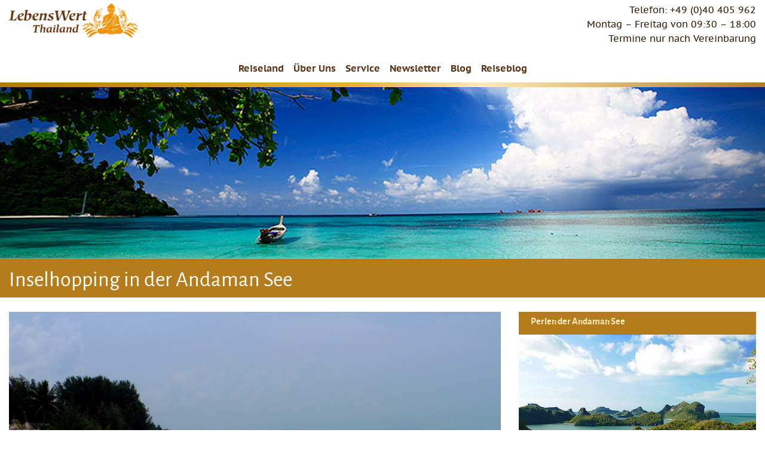

--- FILE ---
content_type: text/html; charset=utf-8
request_url: https://lebenswert-thailand.de/thailand/inselhopping/tin1
body_size: 10260
content:
<!DOCTYPE html>
<html lang="de-DE">
<head>

<meta charset="utf-8">
<!-- 
	This website is powered by TYPO3 - inspiring people to share!
	TYPO3 is a free open source Content Management Framework initially created by Kasper Skaarhoj and licensed under GNU/GPL.
	TYPO3 is copyright 1998-2026 of Kasper Skaarhoj. Extensions are copyright of their respective owners.
	Information and contribution at https://typo3.org/
-->



<title>Thailand Inselhopping Koh Phi Phi, Koh Yao, Phuket</title>
<meta http-equiv="x-ua-compatible" content="IE=edge" />
<meta name="generator" content="TYPO3 CMS" />
<meta name="description" content="Entdecken Sie mit Inselhopping die bezaubernde Inselwelt Thailands. In der Andaman See zwischen Phuket und Krabi gibt es unzählige Inseln zu entdecken." />
<meta name="viewport" content="width=device-width, initial-scale=1, shrink-to-fit=no" />
<meta name="robots" content="index,follow" />
<meta name="keywords" content="Inselhopping Thailand" />
<meta property="og:type" content="website" />
<meta name="twitter:card" content="summary" />


<link rel="stylesheet" href="/typo3temp/assets/compressed/merged-a7af215e15b2465b09b71b8f89994a2f.1764086230.css" media="all">
<link rel="stylesheet" href="/typo3temp/assets/compressed/merged-db3cfeaa63ef39fa77c91b331f586a17.1707303894.css" media="screen">



<script src="/typo3temp/assets/compressed/merged-3dc370f7f4df2b45051baf5b542f74de.1691077937.js"></script>


<link rel="apple-touch-icon" href="apple-touch-icon.png" />
            <link rel="apple-touch-icon" sizes="57x57" href="favicon/apple-touch-icon-57x57.png" />
            <link rel="apple-touch-icon" sizes="72x72" href="favicon/apple-touch-icon-72x72.png" />
            <link rel="apple-touch-icon" sizes="76x76" href="apple-touch-icon-76x76.png" />
            <link rel="apple-touch-icon" sizes="114x114" href="apple-touch-icon-114x114.png" />
            <link rel="apple-touch-icon" sizes="120x120" href="apple-touch-icon-120x120.png" />
            <link rel="apple-touch-icon" sizes="144x144" href="apple-touch-icon-144x144.png" />
            <link rel="apple-touch-icon" sizes="152x152" href="apple-touch-icon-152x152.png" />
            <link rel="icon" type="image/png" sizes="32x32" href="/favicon-32x32.png">
            <link rel="icon" type="image/png" sizes="96x96" href="/favicon-96x96.png">
            <link rel="icon" type="image/png" sizes="16x16" href="/favicon-16x16.png">
<link rel="canonical" href="https://lebenswert-thailand.de/thailand/inselhopping/tin1"/>
</head>
<body id="uid1450">
 <header>
        <div class="container">
            <div class="row">
                <div class="col-6" id="brand"><a href="/"><img src="/fileadmin/_lwt/images/lwt-logo.png" class="navbar-brand img-fluid" title="Startseite www.lebenswert-thailand.de, LebensWert Thailand GmbH" alt="Lebenswert Thailand GmbH Logo"> </a>
                </div>
                <div class="mobile-only col-6 text-right">
                    <ul class="list-inline switcher">
                        <!--<li class="list-inline-item"><button type="button" class="btn btn-neutral" data-toggle="modal" data-target="#newsletterbestellung" title="Bestellen Sie unseren Newsletter"><img src="/typo3conf/ext/lwt-btproject/Resources/Public/Icons/newsletter.svg" class="nlimg" alt="Newsletterbestellung"></button></li>-->
                        <li class="list-inline-item"><button class="navbar-toggler" type="button" data-toggle="offcanvas">
                            <i class="fa fa-bars"></i>
                            <span class="sr-only">Navigation umschalten</span>
                        </button>
                        </li>
                    </ul>
                </div>
                <div class="col-md-6 mt-1 contact"><p class="text-md-right">Telefon: +49 (0)40 405 962<br />Montag – Freitag von 09:30 – 18:00<br />Termine nur nach Vereinbarung</p></div>
            </div>
        </div>
 </header>
 <nav class="navbar navbar-expand-md horiznav">
 <div class="collapse navbar-collapse justify-content-md-center">
    
<ul class="nav navbar-nav"><li class="nav-item dropdown"><a href="#" class="nav-link dropdown-toggle" data-toggle="dropdown" role="button" aria-haspopup="true" aria-expanded="false">Reiseland</a><div class="dropdown-menu"><a class="dropdown-item" href="/thailand">Thailand</a><a class="dropdown-item" href="/vietnam">Vietnam</a><a class="dropdown-item" href="/bhutan">Bhutan</a><a class="dropdown-item" href="/myanmar">Myanmar</a><a class="dropdown-item" href="/reiseland/standard-titel">-------</a><a class="dropdown-item" href="/costa-rica-reisen">Costa Rica</a><a class="dropdown-item" href="/rumaenien-reisen">Rumänien</a><a class="dropdown-item" href="/schottland-reisen">Schottland</a><a class="dropdown-item" href="/uganda-reisen">Uganda</a></div></li><li class="nav-item dropdown"><a href="#" class="nav-link dropdown-toggle" data-toggle="dropdown" role="button" aria-haspopup="true" aria-expanded="false">Über Uns</a><div class="dropdown-menu"><a class="dropdown-item" href="/reiseveranstalter-hamburg/unternehmen">Über Uns</a><a class="dropdown-item" href="/reiseveranstalter-hamburg/team">Unser Team</a><a class="dropdown-item" href="/reiseveranstalter-hamburg/philosophie">Philosophie</a><a class="dropdown-item" href="/reiseveranstalter-hamburg/bewertungen">Kundenbewertungen</a><a class="dropdown-item" href="/facebook">Facebook</a></div></li><li class="nav-item dropdown"><a href="#" class="nav-link dropdown-toggle" data-toggle="dropdown" role="button" aria-haspopup="true" aria-expanded="false">Service</a><div class="dropdown-menu"><a class="dropdown-item" href="/kontakt">Kontaktformular</a><a class="dropdown-item" href="/reiseanfrage">Buchungsformular</a><a class="dropdown-item" href="/rrv">Versicherung</a><a class="dropdown-item" href="/ueber-uns/agb">AGB</a><a class="dropdown-item" href="/asienspezialist-hamburg/datenschutz">Datenschutz</a><a class="dropdown-item" href="/asienspezialist-hamburg/impressum">Impressum</a></div></li><li class="nav-item dropdown"><a href="#" class="nav-link dropdown-toggle" data-toggle="dropdown" role="button" aria-haspopup="true" aria-expanded="false">Newsletter</a><div class="dropdown-menu"><a class="dropdown-item" href="/newsletterarchiv">Newsletterarchiv</a><a class="dropdown-item" href="/newsletterbestellung">Newsletterbestellung</a></div></li><li class="nav-item"><a href="/blog" class="nav-link">Blog</a></li><li class="nav-item dropdown"><a href="#" class="nav-link dropdown-toggle" data-toggle="dropdown" role="button" aria-haspopup="true" aria-expanded="false">Reiseblog</a><div class="dropdown-menu"><a class="dropdown-item" href="/reiseblog/rumaenienreise-2025">Rumänien und Kreta 2025</a><a class="dropdown-item" href="/reiseblog/thailandreise-2025">Thailandreise 2025</a><a class="dropdown-item" href="/reiseblog/thailandreise-2024">Thailandreise 2024</a><a class="dropdown-item" href="/reiseblog/von-chiang-mai-bis-phuket">Thailandreise 2023</a><a class="dropdown-item" href="/reiseblog/von-chiang-rai-bis-koh-lipe">Thailandreise 2016</a><a class="dropdown-item" href="/reiseblog/2015-reise-myanmar-thailand">Myanmar_Thailand 2015</a><a class="dropdown-item" href="/reiseblog/nordthailand-koh-chang-bangkok-samui-archipel">Thailandreise 2014</a><a class="dropdown-item" href="/reiseblog/thailand-vom-isaan-in-die-inselwelt-von-tarutao">Thailandreise 2013</a></div></li></ul>

</div>
 </nav>
<nav class="navbar mobilnav">
    
<div class="navbar-collapse offcanvas-collapse" id="mobileNavbar"><ul class="nav navbar-nav flex-column levelA" id="mobilemenu"><li class="dropdown"><a href="#" class="dropdown-toggle" title="" aria-expanded="false">Reiseland</a><ul><li><a class="" href="/thailand"  title="Buchen Sie Ihre Reise nach Thailand beim Experten für individuele Urlaubsreisen. Private Reiseleiter, individuelle Reiseverläufe und schöne Strandresorts.">Thailand</a></li><li><a class="" href="/vietnam"  title="Verbinden Sie mit einer Rundreise die interessantesten Regionen in Vietnam. Erleben Sie mit einer Vietnam Reise Kultur, Natur und Menschen individuell.">Vietnam</a></li><li><a class="" href="/bhutan"  title="Individuell erstellte Bhutan Rundreisen von Ihrem Bhutan Reise Spezialisten. Urlaub in Bhutan von Ihrem Reiseveranstalter für private Bhutan Reisen.">Bhutan</a></li><li><a class="" href="/myanmar"  title="Erleben Sie Myanmar Urlaub abseits der üblichen Routen. Buchen Sie Ihre Myanmar Reise direkt bei Ihrem Myanmar Reiseveranstalter.">Myanmar</a></li><li><a class="" href="/reiseland/standard-titel"  title="">-------</a></li><li><a class="" href="/costa-rica-reisen"  title="Entdecken Sie mit einem Costa Rica Urlaub die Naturwunder des Landes. Buchen Sie Ihre Costa Rica Reise direkt bei Ihrem Reiseveranstalter.">Costa Rica</a></li><li><a class="" href="/rumaenien-reisen"  title="Im Rumänien Urlaub die schönsten Regionen des Landes individuell erleben. Buchen Sie Ihre Rumänien Reise direkt beim Reiseveranstalter für Individualreisen.">Rumänien</a></li><li><a class="" href="/schottland-reisen"  title="Im Schottland Urlaub das Land aktiv erkunden. Buchen Sie Ihre Schottland Reise beim Spezial-Reiseveranstalter für individuelle Reisen.">Schottland</a></li><li><a class="" href="/uganda-reisen"  title="Im Uganda Urlaub Gorilla Tracking und Safari zu den Big Five verbinden. Buchen Sie Ihre Uganda Reise bei Ihrem Reiseveranstalter für Individualreisen.">Uganda</a></li></ul></li><li class="dropdown"><a href="#" class="dropdown-toggle" title="Hamburger Reisebüro für Thailand, Myanmar und Bhutan mit Sitz in Hamburg. Erfahrene Experten für Thailand, Myanmar und Bhutan beraten Sie gern!" aria-expanded="false">Über Uns</a><ul><li><a class="" href="/reiseveranstalter-hamburg/unternehmen"  title="Als Reiseveranstalter sind wir die Experten Thailand. Ebenso haben wir uns auf Reisen nach Vietnam, Bhutan, Vietnam und Rumänien spezialisiert.">Über Uns</a></li><li><a class="" href="/reiseveranstalter-hamburg/team"  title="LebensWert Thailand ist ein Reiseveranstalter für Südostasien, Thailand und Vietnam. Buchen Sie Ihre Reise beim Spezialisten LebensWert Thailand.">Unser Team</a></li><li><a class="" href="/reiseveranstalter-hamburg/philosophie"  title="Als Thailand Reiseveranstalter haben wir uns die Prinzipien Fairness und Respekt, Nachhaltigkeit der Thailand Reisen und Offenheit auferlegt!">Philosophie</a></li><li><a class="" href="/facebook"  title="LebensWert Thailand auf Facebook mit vielen Thailandbildern und Informationen zu Reisen und Reiseblogs in Thailand!">Facebook</a></li></ul></li><li class="dropdown"><a href="#" class="dropdown-toggle" title="" aria-expanded="false">Service</a><ul><li><a class="" href="/kontakt"  title="Hier nehmen Sie Kontakt zu Ihrem Reisespezialisten und Reiseveranstalter in Hamburg auf! Individuelle Reisen und Rundreisen nach Thailand, Myanmar und Bhutan buchen.">Kontaktformular</a></li><li><a class="" href="/reiseanfrage"  title="LebensWert Thailand Reiseanfrage und Buchungsmöglichkeiten">Buchungsformular</a></li><li><a class="" href="/rrv"  title="Unser Versicherungsangebot für Ihre Thailand Reise.">Versicherung</a></li><li><a class="" href="/ueber-uns/agb"  title="">AGB</a></li><li><a class="" href="/asienspezialist-hamburg/datenschutz"  title="">Datenschutz</a></li><li><a class="" href="/asienspezialist-hamburg/impressum"  title="">Impressum</a></li></ul></li><li class="dropdown"><a href="#" class="dropdown-toggle" title="" aria-expanded="false">Newsletter</a><ul><li><a class="" href="/newsletterarchiv"  title="LebensWert Thailand informiert über Reisemöglichkeiten und aktuelle Entwicklungen in ausgewählten Reiseländern sowie über Reiseangebote.">Newsletterarchiv</a></li><li><a class="" href="/newsletterbestellung"  title="">Newsletterbestellung</a></li></ul></li><li><a href="/blog" title="In diesem Blog erwarten Sie Beiträge rund um das Thema Reisen. Von Neuigkeiten zum Reisesicherungsschein bis zu Trends in Reiseländern wie Thailand.">Blog</a></li><li class="dropdown"><a href="#" class="dropdown-toggle" title="Jedes Jahr reist LebensWert Thailand in seine Urlaubsländer, um Neues zu entdecken. Mit unserem Blog möchten wir euch an unseren Reisen teilhaben lassen." aria-expanded="false">Reiseblog</a><ul><li><a class="" href="/reiseblog/rumaenienreise-2025"  title="Reisekombination Rumänien und Kreta 2025. Auf Rundreise durch Rumänien und anschließend ein ruhiger Strand zum erholen. Urlaub für Individualreisende.">Rumänien und Kreta 2025</a></li><li><a class="" href="/reiseblog/thailandreise-2025"  title="Thailandreise 2025. Auf dem Programm stehen der nördliche Isaan mit einem Abstecher nach Luang Prabang in Laos und 2 Inseln in Südthailand.">Thailandreise 2025</a></li><li><a class="" href="/reiseblog/thailandreise-2024"  title="LebensWert Thailand geht auf Tour. 2024 führt die Reise nach Bangkok, Kanchanaburi, Chiang Mai, Koh Tao, Koh Phangan und Koh Samui. ">Thailandreise 2024</a></li><li><a class="" href="/reiseblog/von-chiang-mai-bis-phuket"  title="Reiseblog unserer Thailandreise 2023. Deises Jahr haben wir nur einen kurzen Abstecher in den Norden gemacht, um Zeit für Koh Mak und Südthailand zu haben.">Thailandreise 2023</a></li><li><a class="" href="/reiseblog/von-chiang-rai-bis-koh-lipe"  title="Reiseblog unserer Thailandreise 2016. Die Reise führt von Bangkok nach Chiang Mai und Chiang Rai in Nordthailand, Koh Lipe, Koh Mook und Koh Samet.">Thailandreise 2016</a></li><li><a class="" href="/reiseblog/2015-reise-myanmar-thailand"  title="2015 haben wir eine lange Reise unternommen. Eine Kombination aus Myanmar Rundreise und dem Süden und Zentrum Thailands. ">Myanmar_Thailand 2015</a></li><li><a class="" href="/reiseblog/nordthailand-koh-chang-bangkok-samui-archipel"  title="Die sechswöchige Thailandreise führte nach Nordthailand, auf die Insel Koh Chang, nach Bangkok zur Songkran-Feier und auf den Samui Archipel.">Thailandreise 2014</a></li><li><a class="" href="/reiseblog/thailand-vom-isaan-in-die-inselwelt-von-tarutao"  title="Mit der Erkundungsreise 2013 haben wir unseren Reiseblog gestartet. Die Thailandreise führte vom Nordosten Thailands und in die Inselwelten der Andaman See.">Thailandreise 2013</a></li></ul></li></ul></div>

</nav>
<main>
    <div class="container">
        <div class="row">
            <div class="col-sm bannerbild">
                <img src="/fileadmin/user_upload/2020/1_Teaser/teaser_home.jpg" width="1330" height="298"   alt="Thailand Inselhopping Koh Phi Phi, Koh Yao, Phuket"  border="0">
            </div>
        </div>
        <div class="row">
            <div class="col-sm seitenh1 mb-3">
                <h1>Inselhopping in der Andaman See</h1>
            </div>
        </div>
    </div>
    
    
    
    
    
        
    <div class="container pb-3">
        <div class="row">
            <!--TYPO3SEARCH_begin-->
            <div class="col-lg-12">
                
	
	
			
<div class="row    whitebg">
	
	<div id="s20633-1" class="col-12 col-md-12 col-lg-8">
		
			  
				<section class="slider">  
	<div id="slider" class="flexslider">
		<ul class="slides">
			
				<li>
					<div class="slidercontent">
						<img src="/fileadmin/user_upload/2020/Thailand_3-2/S%C3%BCdthailand/Koh_Kho_Khao-2.jpg" alt="Strand von Koh Kho Khao" title="" />
						<div class="caption-wrapper"><div class="caption-text"></div></div>
					</div>
				</li>
			
				<li>
					<div class="slidercontent">
						<img src="/fileadmin/user_upload/2020/Thailand_3-2/S%C3%BCdthailand/Koh_Kho_Khao-6.jpg" alt="Palmengesäumter Strand von Koh Kho Khao" title="" />
						<div class="caption-wrapper"><div class="caption-text"></div></div>
					</div>
				</li>
			
				<li>
					<div class="slidercontent">
						<img src="/fileadmin/user_upload/2020/Thailand_3-2/S%C3%BCdthailand/Koh_Phi_Phi-5.JPG" alt="Koh Phi Phi" title="" />
						<div class="caption-wrapper"><div class="caption-text"></div></div>
					</div>
				</li>
			
				<li>
					<div class="slidercontent">
						<img src="/fileadmin/user_upload/2020/Thailand_3-2/S%C3%BCdthailand/Koh_Phi_Phi_The_Beach-1.JPG" alt="The Beach auf Koh Phi Phi" title="" />
						<div class="caption-wrapper"><div class="caption-text"></div></div>
					</div>
				</li>
			
				<li>
					<div class="slidercontent">
						<img src="/fileadmin/user_upload/2020/Thailand_3-2/S%C3%BCdthailand/Koh_Yao_Yai-1.JPG" alt="Koh Yao Yai" title="" />
						<div class="caption-wrapper"><div class="caption-text"></div></div>
					</div>
				</li>
			
				<li>
					<div class="slidercontent">
						<img src="/fileadmin/user_upload/2020/Thailand_3-2/S%C3%BCdthailand/Koh_Yao_Yai-5.JPG" alt="Koh Yao Yai Fischerdorf" title="" />
						<div class="caption-wrapper"><div class="caption-text"></div></div>
					</div>
				</li>
			
				<li>
					<div class="slidercontent">
						<img src="/fileadmin/user_upload/2020/Thailand_3-2/S%C3%BCdthailand/Phuket_Nai_%20Yang-1.jpg" alt="Phuket Nai Yang Beach" title="" />
						<div class="caption-wrapper"><div class="caption-text"></div></div>
					</div>
				</li>
			
				<li>
					<div class="slidercontent">
						<img src="/fileadmin/user_upload/2020/Thailand_3-2/S%C3%BCdthailand/Phuket_Wat_Chalong-4.jpg" alt="Wat Chalong auf Phuket" title="" />
						<div class="caption-wrapper"><div class="caption-text"></div></div>
					</div>
				</li>
			
		</ul>
    </div>
	<div id="carousel" class="flexslider">
		<ul class="slides">
			
				<li>
					<img src="/fileadmin/user_upload/2020/Thailand_3-2/S%C3%BCdthailand/Koh_Kho_Khao-2.jpg" alt="Strand von Koh Kho Khao" />
				</li>
			
				<li>
					<img src="/fileadmin/user_upload/2020/Thailand_3-2/S%C3%BCdthailand/Koh_Kho_Khao-6.jpg" alt="Palmengesäumter Strand von Koh Kho Khao" />
				</li>
			
				<li>
					<img src="/fileadmin/user_upload/2020/Thailand_3-2/S%C3%BCdthailand/Koh_Phi_Phi-5.JPG" alt="Koh Phi Phi" />
				</li>
			
				<li>
					<img src="/fileadmin/user_upload/2020/Thailand_3-2/S%C3%BCdthailand/Koh_Phi_Phi_The_Beach-1.JPG" alt="The Beach auf Koh Phi Phi" />
				</li>
			
				<li>
					<img src="/fileadmin/user_upload/2020/Thailand_3-2/S%C3%BCdthailand/Koh_Yao_Yai-1.JPG" alt="Koh Yao Yai" />
				</li>
			
				<li>
					<img src="/fileadmin/user_upload/2020/Thailand_3-2/S%C3%BCdthailand/Koh_Yao_Yai-5.JPG" alt="Koh Yao Yai Fischerdorf" />
				</li>
			
				<li>
					<img src="/fileadmin/user_upload/2020/Thailand_3-2/S%C3%BCdthailand/Phuket_Nai_%20Yang-1.jpg" alt="Phuket Nai Yang Beach" />
				</li>
			
				<li>
					<img src="/fileadmin/user_upload/2020/Thailand_3-2/S%C3%BCdthailand/Phuket_Wat_Chalong-4.jpg" alt="Wat Chalong auf Phuket" />
				</li>
			
		</ul>
	</div>
</section>
<script src="/typo3conf/ext/lwt-btproject/Resources/Public/JavaScript/jquery.flexslider-min.js"></script>
<script>
    $(window).on('load', function() {
        $('#carousel').flexslider({
            animation: "slide",
            controlNav: false,
            animationLoop: true,
            slideshow: false,
            itemWidth: 120,
            itemMargin: 0,
            asNavFor: '#slider'
        });

        $('#slider').flexslider({
            animation: "slide",
            controlNav: false,
            animationLoop: true,
            slideshow: false,
            sync: "#carousel",
            start: function(slider){
                $('body').removeClass('loading');
            }
        });
    });
</script>
			  
		
	</div>
	<div id="s20633-2" class="col-12 col-md-12 col-lg-4">
		
			  
				<div class="card">
	<div class="card-header"><h6 class="card-subtitle">Perlen der Andaman See</h6></div>
	
		<img class="card-img" src="/fileadmin/user_upload/2020/Thailand_3-2/S%C3%BCdthailand/Ang_Thong-3a.jpg" width="750" height="498" alt="Ang Thong Nationalpark Viewpoint" />
	
	<div class="card-body">		
		<div class="card-price float-right">ab 2.195,00 Euro p.P.</div> 		 
		<h5 class="card-title">Thailand Inselhopping</h5>
		<p class="card-text"><p>Reisedauer: 14 Tage / 13 Nächte</p>
<p>Reiseart: Inselhopping</p>
<p>Reiseroute: Koh Kho Khao, Koh Phi Phi, Koh Yao Yai, Phuket</p>
<p>Aktivitäten: Schwimmen, Schnorcheln, Inselerkundung</p>
<p>Reise-ID: TIN1</p></p>
		
				<a href="/reiseanfrage?var=TIN1&amp;cHash=f156288c949483b79334f108d834361d" title="Thailand Inselhopping buchen" class="btn btn-custom float-right">Reise buchen</a>
			
	</div>
</div>
			  
		
	</div>
</div>

		




<div class="section-title whitebgspace">
	<div class="specialfont">Lassen Sie sich von</div>
	<h3>Thailands Inseln verzaubern</h3>
	
</div>
<a id="c20629"></a><p>Palmengesäumte Strände und zahlreiche idyllische Inseln haben Thailand zu einer der beliebtesten Regionen für Inselhopping weltweit gemacht. Erleben auch Sie den Zauber Thailands mit einer Reise zu den schönsten Inseln der Andaman See im Westen von Thailand.</p><p>Ihr Urlaub beginnt auf der noch wenig bekannten und touristisch kaum erschlossenen Insel Koh Kho Khao. Es gibt nur wenige Resorts, die sich großzügig auf der Insel verteilen, die perfekte Umgebung, um mit Strandspaziergängen, Schwimmen im warmen Wasser des Meeres und einem guten Buch zu erholen und die Seele zu entspannen.</p><p>Von Koh Kho Khao fahren Sie auf die Insel Koh Phi Phi, die seit der Verfilmung „The Beach“ mit Leonardo DiCaprio weltberühmt wurde. Die Insel ist ein guter Ausgangspunkt für Bootsausfahrten zum Schnorcheln und Tauchen zu den vorgelagerten Inseln.</p><p>Die nächste Station ist die touristisch ebenfalls kaum erschlossene Insel Koh Yao Yai, die am Rand der bizarren Phang Nga Bay liegt. Ruhig und ungestört von anderen Hotels liegt Ihr Bungalowresort direkt am Strand und dennoch eingebettet in den umgebenden Dschungel. Das authentische Flair der Insel lädt dazu ein, auf Erkundungstour zu gehen.</p><p>Und zu Guter Letzt geht es auf die Halbinsel Phuket. Der Norden der Insel ist weit entfernt von den touristischen Hotspots und Ihr Resort befindet sich in einer ruhigen weitläufigen Bucht. Phuket ist groß und bietet viele Sehenswürdigkeiten, die Sie auf einer privat geführten Inselrundfahrt kennenlernen.</p>


<a id="c20628"></a><div class="ce-textpic ce-center ce-above"><div class="ce-bodytext"><p><strong>Verpflegung:</strong><br> F=Frühstück, M=Mittagessen, A=Abendessen</p></div></div>


<a id="c20627"></a><div class="ce-textpic ce-center ce-above"><div class="ce-bodytext"><p><strong>Hinweis:</strong><br> Diese Reise kann in Bezug auf die Hotelauswahl, Reisedauer, Reisezeitraum und Tourverlauf individuell angepasst werden!</p></div></div>


            </div>
            <!--TYPO3SEARCH_end-->
        </div>
        <div class="row">
            <!--TYPO3SEARCH_begin-->
            <div class="col-lg-12">
                <ul class="nav nav-tabs" id="nav-tab" role="tablist">
                    <li class="nav-item"><a class="nav-link active" id="nav-timeline-tab" data-toggle="tab" data-target="#nav-timeline"  role="tab" aria-controls="nav-home" aria-selected="true">Ihr Reiseverlauf</a></li>
                    <li class="nav-item"><a class="nav-link" id="nav-services-tab" data-toggle="tab" data-target="#nav-services"  role="tab" aria-controls="nav-services" aria-selected="false">Leistungen</a></li>
                    <li class="nav-item"><a class="nav-link" id="nav-hotels-tab" data-toggle="tab" data-target="#nav-hotels"  role="tab" aria-controls="nav-hotels" aria-selected="false">Hotels</a></li>
                    <li class="nav-item"><a class="nav-link" id="nav-info-tab" data-toggle="tab" data-target="#nav-info"  role="tab" aria-controls="nav-info" aria-selected="false">Länderinformationen</a></li>
                </ul>
                <div class="tab-content" id="nav-tabContent">
                    <div class="tab-pane fade show active" id="nav-timeline" role="tabpanel" aria-labelledby="nav-timeline-tab" tabindex="0"><div class="container timeline-item">
<div class="row">
	<div class="col-md-2 col-sm-12"><div class="timeline-label"><span>Tag 1</span></div></div>
    <div class="col-md-10 col-sm-12 timeline-title">Ankunft auf Phuket</div>
</div>
<div class="row">
	
		
	
		<div class="col-md-9 offset-md-2 col-sm-12 timeline-text"><p>Auf dem Flughafen von Phuket werden Sie in Empfang genommen und auf die Insel Koh Kho Khao gefahren. Hier können Sie sich am Meer und am Pool erholen, gemütliche Strandspaziergänge am kilometerlangen Sandstrand unternehmen oder mit dem Moped die Inselerkunden.</p></div>
	
</div>
</div><div class="container timeline-item">
<div class="row">
	<div class="col-md-2 col-sm-12"><div class="timeline-label"><span>Tag 2 bis 4</span></div></div>
    <div class="col-md-10 col-sm-12 timeline-title">Inselurlaub abseits der Touristenmassen (F)</div>
</div>
<div class="row">
	
		
	
		<div class="col-md-9 offset-md-2 col-sm-12 timeline-text"><p>Die Tage stehen zur freien Verfügung.</p></div>
	
</div>
</div><div class="container timeline-item">
<div class="row">
	<div class="col-md-2 col-sm-12"><div class="timeline-label"><span>Tag 5</span></div></div>
    <div class="col-md-10 col-sm-12 timeline-title">Weiterreise nach Koh Phi Phi (F)</div>
</div>
<div class="row">
	
		
	
		<div class="col-md-9 offset-md-2 col-sm-12 timeline-text"><p>Sie verlassen Koh Kho Khao und fahren auf die Insel Koh Phi Phi. Ihr Hotel liegt an einem schönen Sandstrand in einer ruhigen Bucht. Koh Phi Phi ist ein idealer Ausgangspunkt für Bootsausflüge zum Schnorcheln und Tauchen zu den umliegenden Inseln.</p></div>
	
</div>
</div><div class="container timeline-item">
<div class="row">
	<div class="col-md-2 col-sm-12"><div class="timeline-label"><span>Tag 6 und 7</span></div></div>
    <div class="col-md-10 col-sm-12 timeline-title">Unterwasserwelten und der Isthmus von Phi Phi (F)</div>
</div>
<div class="row">
	
		
	
		<div class="col-md-9 offset-md-2 col-sm-12 timeline-text"><p>Die Tage stehen zu Ihrer freien Verfügung.</p></div>
	
</div>
</div><div class="container timeline-item">
<div class="row">
	<div class="col-md-2 col-sm-12"><div class="timeline-label"><span>Tag 8</span></div></div>
    <div class="col-md-10 col-sm-12 timeline-title">Die Insel Koh Yao Yai (F)</div>
</div>
<div class="row">
	
		
	
		<div class="col-md-9 offset-md-2 col-sm-12 timeline-text"><p>Sie fahren nach Koh Yao Yai, die am Rand zur Phang Nga Bay liegt. Das direkt am Strand liegende Resort fügt sich in den umgebenden Dschungel ein und vermittelt eine idyllische Atmosphäre. Entdecken Sie das authentische Inselflair mit einer Erkundungsfahrt am besten mit einem Moped.</p></div>
	
</div>
</div><div class="container timeline-item">
<div class="row">
	<div class="col-md-2 col-sm-12"><div class="timeline-label"><span>Tag 9 bis 11</span></div></div>
    <div class="col-md-10 col-sm-12 timeline-title">Sonne, Strand und Meer (F)</div>
</div>
<div class="row">
	
		
	
		<div class="col-md-9 offset-md-2 col-sm-12 timeline-text"><p>Die Tage stehen zu Ihrer freien Verfügung.</p></div>
	
</div>
</div><div class="container timeline-item">
<div class="row">
	<div class="col-md-2 col-sm-12"><div class="timeline-label"><span>Tag 12</span></div></div>
    <div class="col-md-10 col-sm-12 timeline-title">Phuket, Ihre letzte Inselhopping-Station (F)</div>
</div>
<div class="row">
	
		
	
		<div class="col-md-9 offset-md-2 col-sm-12 timeline-text"><p>Sie fahren auf die größte der Inseln, nach Phuket. Ihr Resort liegt in einer ruhigen weitläufigen Bucht abseits der Pauschaltouristen-Zentren.</p></div>
	
</div>
</div><div class="container timeline-item">
<div class="row">
	<div class="col-md-2 col-sm-12"><div class="timeline-label"><span>Tag 13</span></div></div>
    <div class="col-md-10 col-sm-12 timeline-title">Inseltour über Phuket (F, M)</div>
</div>
<div class="row">
	
		
	
		<div class="col-md-9 offset-md-2 col-sm-12 timeline-text"><p>Sie werden zu einer privaten Phuket Sightseeingtour in Ihrem Hotel abgeholt. Wir zeigen Ihnen einen bunten Mix aus Natur, Kultur mit Tempeln und einem Big Buddha, mehrere Strände und sehr schöne Aussichtspunkte wie das Promthep Cape mit seinem weiten Blick über die Nai Harn Bay sowie den alten im portugiesischen Stil erbauten Stadtteil von Phuket Town.</p></div>
	
</div>
</div><div class="container timeline-item">
<div class="row">
	<div class="col-md-2 col-sm-12"><div class="timeline-label"><span>Tag 14</span></div></div>
    <div class="col-md-10 col-sm-12 timeline-title">Rückreise (F)</div>
</div>
<div class="row">
	
		
	
		<div class="col-md-9 offset-md-2 col-sm-12 timeline-text"><p>Der letzte Tag Ihres Urlaubs ist angebrochen und Sie fahren zum Flughafen. Von hier aus geht es zurück in die Heimat, wie immer nach viel zu kurzer Zeit.</p></div>
	
</div>
</div></div>
                    <div class="tab-pane fade" id="nav-services" role="tabpanel" aria-labelledby="nav-services-tab" tabindex="0">
<a id="c31912"></a><header><h3 class="">
				Kennung: Reise-TIN1
			</h3></header>


	
	
			
<div class="row    ">
	
	<div id="s31913-1" class="col-12 col-md-6">
		
			  
				
<a id="c31914"></a><p><strong>Dauer</strong></p><p>14 Tage / 13 Nächte</p><p><strong>Preis</strong></p><p>ab 2.195,00 Euro pro Person</p><p><strong>Reiseorte</strong></p><ul><li>Koh Kho Khao</li><li>Koh Phi Phi</li><li>Koh Yao Yai</li><li>Phuket</li></ul><p><strong>Hotels</strong></p><ul><li>Anandah Beach Resort</li><li>P.P. Erawan Palms Resort</li><li>Koh Yao Yai Village</li><li>L'esprit De Naiyang Beach Resort</li></ul>


			  
		
	</div>
	<div id="s31913-2" class="col-12 col-md-6">
		
			  
				
<a id="c31915"></a><p><strong>Inklusivleistungen</strong></p><ul><li>13 Übernachtungen</li><li>Verpflegung wie im Reiseverlauf ausgewiesen</li><li>Transfers</li><li>Touren wie im Reiseverlauf beschrieben</li><li>Nationalparkgebühren</li><li>Eintrittsgelder</li><li>Englischsprachige lokale Reiseführer</li><li>Sicherungsschein</li></ul><p><strong>Exklusivleistungen</strong></p><ul><li>Flüge</li><li>Reiserücktrittsversicherung</li><li>Reisekrankenversicherung</li><li>Trinkgelder</li><li>Weitere Mahlzeiten</li></ul>


			  
		
	</div>
</div>

		




</div>
                    <div class="tab-pane fade" id="nav-hotels" role="tabpanel" aria-labelledby="nav-hotels-tab" tabindex="0">
<a id="c20634"></a><div class="row itemdescription"><h2>Koh Kho Khao, Anandah Beach Resort ***</h2><div class="col-sm-12 col-md-4"><img class="img-fluid" src="/fileadmin/user_upload/2020/Thailand_3-2/Hotels/Koh%20Kho%20Khao%20Anandah/Strand-4.JPG" width="1024" height="683" alt="Strand" /></div><div class="col-sm-12 col-md-6"><p>Das Anandah Beach Resort liegt in der Provinz Phang Nga auf der Insel Koh Kho Khao. Die vom Tourismus bisher noch wenig beachtete Insel ist eine der Letzten, die sich ihren ursprünglichen Charme bis heute bewahren konnte. Das kleine familiäre Resort liegt an einem kilometerlangen Sandstrand. Es bietet einen Pool, ein Restaurant und eine Bar.</p><p>Die Bungalows sind einfach aber ansprechend ausgestattet. Das Frühstück ist wie des gesamte Speisenangebot im Restaurant sehr gut und wohlschmeckend. Das Personal ist freundlich und hilfsbereit.</p></div><div class="col-sm-12 col-md-2 align-self-end"><div class="bookingbutton float-right"><a href="/anandah-beach-resort" title="Hotel ansehen" class="btn btn-custom">Hotel ansehen</a></div></div></div>


<a id="c20635"></a><div class="row itemdescription"><h2>Koh Phi Phi, P.P. Erawan Palms Resort ***</h2><div class="col-sm-12 col-md-4"><img class="img-fluid" src="/fileadmin/user_upload/2020/Thailand_3-2/Hotels/Koh%20Phi%20Phi%20Erawan/Strand-3.JPG" width="1024" height="683" alt="Strand" /></div><div class="col-sm-12 col-md-6"><p>Das P.P. Erawan Palms Resort auf Koh Phi Phi liegt an einem schönen und ruhigen Strand. Das Resort bietet zwei Pools, einen Spa, ein Restaurant und eine Bar.</p><p>Die Zimmer und Bungalows haben eine angenehme Größe und sind modern ausgestattet. Das Frühstück ist reichhaltig und lecker und das Personal ist freundlich und zuvorkommend.</p></div><div class="col-sm-12 col-md-2 align-self-end"><div class="bookingbutton float-right"><a href="/erawan-palms-resort" title="Hotel ansehen" class="btn btn-custom">Hotel ansehen</a></div></div></div>


<a id="c20636"></a><div class="row itemdescription"><h2>Koh Yao Yai, Koh Yao Yai Village ****</h2><div class="col-sm-12 col-md-4"><img class="img-fluid" src="/fileadmin/user_upload/2020/Thailand_3-2/Hotels/Koh%20Yao%20Yai%20Village/1Bedroom_Beachfront-3.jpg" width="800" height="533" alt="1BR Beachfront" /></div><div class="col-sm-12 col-md-6"><p>Die Bungalowanlage Koh Yao Yai Village befindet sich auf der Insel Koh Yao Yai. Sie liegt sehr idyllisch am Strand und die Bungalows sind weitläufig im umgebenden Dschungel verteilt. Am Strand bietet sich Ihnen ein schöner Blick auf die Phang Nga Bay.</p><p>Die Bungalows sind großzügig bemessen, stilvoll gestaltet und modern ausgestattet. Das Frühstück ist reichhaltig und lecker. Das Personal ist freundlich und hilfsbereit.</p></div><div class="col-sm-12 col-md-2 align-self-end"><div class="bookingbutton float-right"><a href="/koh-yao-yai-village" title="Hotel ansehen" class="btn btn-custom">Hotel ansehen</a></div></div></div>


<a id="c20595"></a><div class="row itemdescription"><h2>Phuket, L&#039;Esprit de Naiyang Resort ****</h2><div class="col-sm-12 col-md-4"><img class="img-fluid" src="/fileadmin/user_upload/2020/Thailand_3-2/Hotels/Phuket%20%20L%27esprit%20De%20Naiyang/L%27esprit-1.jpg" width="1024" height="683" alt="Lésprit" /></div><div class="col-sm-12 col-md-6"><p>Das L'Esprit de Naiyang Resort liegt im Norden von Phuket am touristisch immer noch ruhigen Nai Yang Beach. Eine weit geschwungene Bucht mit sanft ins Meer abfallendem Strand, der sie ideal für Familien mit Kindern macht. Die gepflegte Hotelanlage bietet einen Pool, ein Restaurant&nbsp; und eine Bar. Weitere Restaurants und Bars befinden sich in Fußreichweite.</p><p>Die Zimmer sind geräumig, sauber und modern ausgestattet. Das Frühstück ist Thai-Style und wird je nach Anzahl der Gäste als Buffet oder à la Carte angeboten. Das Personal ist freundlich und freut sich auf Ihren Besuch.</p></div><div class="col-sm-12 col-md-2 align-self-end"><div class="bookingbutton float-right"><a href="/lesprit-de-naiyang-resort" title="Hotel ansehen" class="btn btn-custom">Hotel ansehen</a></div></div></div>

</div>
                    <div class="tab-pane fade" id="nav-info" role="tabpanel" aria-labelledby="nav-info-tab" tabindex="0">
<a id="c31655"></a><div class="row itemdescription"><h2>Thailand</h2><div class="col-sm-12 col-md-4"><img class="img-fluid" src="/fileadmin/user_upload/2020/Thailand_3-2/Sonstiges/breise_teaser_11.jpg" width="337" height="213" alt="Bhudda Köpfe" /></div><div class="col-sm-12 col-md-6"><p>Hier erhalten Sie wichtige und interessante Informationen über Thailand. Erfahren sie mehr über die einzelnen Regionen und Provinzen, die Nationalparks und die vielfältige Inselwelt sowie über die zahlreichen Festivals.</p><p>Weitere wissenswerte Themen sind:</p><ul><li>Botschaften, Behörden und Vertretungen</li><li>Flughäfen in Thailand</li><li>Geld, Währung und Kreditkarten</li><li>Gesundheit, medizinische Versorgung und Impfungen</li><li>Klima, Wetter und die besten Reisezeiten</li><li>Sitten und Gebräuche</li><li>Telefonie, Internet, WLAN</li><li>Visum und Einreisebestimmungen</li></ul></div><div class="col-sm-12 col-md-2 align-self-end"><div class="bookingbutton float-right"><a href="/thailand/laenderinfo" title="zu den Details" target="_top" class="btn btn-custom">zu den Details</a></div></div></div>

</div>
                </div>
                <div class="section-title sandbgspace">
	<div class="specialfont">Was unsere Kunden zu uns sagen</div>
	<h3>Reisebewertungen</h3>
	
</div>
	
	
			
<div class="row    ">
	
	<div id="s20584-1" class="col-12 col-md-4">
		
			   
				   
<a id="c20640"></a><a href="/reiseveranstalter-hamburg/bewertungen/sigrid-und-joachim" title="zum Reisebericht von Sigrid &amp; Joachim"><div class="card"><div class="card-img"><img class="img-fluid" alt="Sigrid &amp; Joachim" src="/fileadmin/user_upload/2020/Kunden/Mietsch/Khao_Sok_Ho%CC%88hlenexkursion.jpg" width="800" height="533" /></div><div class="review-info"><div class="review-title text-right">Sigrid &amp; Joachim</div><div class="review-addinfo text-right">Thailand</div></div></div></a>


			   
		
	</div>
	<div id="s20584-2" class="col-12 col-md-4">
		
			   
				   
<a id="c20639"></a><a href="/reiseveranstalter-hamburg/bewertungen/carmen" title="zum Reisebericht von Carmen &amp; Kinder"><div class="card"><div class="card-img"><img class="img-fluid" alt="Carmen &amp; Kinder" src="/fileadmin/user_upload/2020/Thailand_3-2/S%C3%BCdthailand/Koh_Rok-1.jpg" width="800" height="533" /></div><div class="review-info"><div class="review-title text-right">Carmen &amp; Kinder</div><div class="review-addinfo text-right">Thailand</div></div></div></a>


			   
		
	</div>
	<div id="s20584-3" class="col-12 col-md-4">
		
			   
				   
<a id="c20637"></a><a href="/reiseveranstalter-hamburg/bewertungen/familie-isselhorst" title="zum Reisebericht von Familie Isselhorst"><div class="card"><div class="card-img"><img class="img-fluid" alt="Familie Isselhorst" src="/fileadmin/user_upload/2020/Kunden/Isselhorst/Familie_Isselhorst.JPG" width="800" height="533" /></div><div class="review-info"><div class="review-title text-right">Familie Isselhorst</div><div class="review-addinfo text-right">Thailand</div></div></div></a>


			   
		
	</div>
	<div id="s20584-4" class="col-12 col-md-auto">
		
	</div>
</div>

		






            </div>
            <!--TYPO3SEARCH_end-->
        </div>
    </div> <!-- #main -->

    
    
</main>
<footer>
    <div class="container footer-container">
        <div class="row">
            <div class="col-12 offset-lg-3 col-md-6 col-lg-3">
                <p class="thailandkarte pr-3"><button type="button" class="btn btn-neutral" data-toggle="modal" data-target="#thailandkarte"><img src="/typo3conf/ext/lwt-btproject/Resources/Public/Images/Thailandkarte_orange2.png" width="137" height="254"  class="img-fluid"  alt="Karten für individuelle Thailand Reisen und Familienreisen"  border="0"></button></p>
            </div>
            <div class="col-12 col-md-6 col-lg-3 pt-3">
                <!-- Button trigger modal -->
                
<ul><li><a href="/ueber-uns/agb">AGB</a></li><li><a href="/asienspezialist-hamburg/impressum">Impressum</a></li></ul>

                <span>Weitere Länderangebote finden Sie auf <a href="https://MondiTravel.com" target="_blank">MondiTravel.com</a></span><br /><br />
                <span>Da wir viel Arbeitszeit und Insiderwissen in einen Reise-Vorschlag investieren, stellen wir bei Nichtbuchung eine Gebühr in Rechnung.</span><br /><br />
                <span>© Copyright by LebensWert Thailand GmbH</span>
            </div>

            <!--<div class="col-md-6 col-lg-3 align-self-end">
            </div>-->
        </div>
    </div><!-- #footer-container -->
</footer>
<!-- Thalandkarte -->
<div class="modal fade" id="thailandkarte" tabindex="-1" role="dialog" aria-labelledby="thailandkarteLabel" aria-hidden="true">
    <div class="modal-dialog" role="document">
        <div class="modal-content">
            <div class="modal-header">
                <h5 class="modal-title" id="thailandkarteLabel">Thailand-Karten</h5>
                <button type="button" class="close" data-dismiss="modal" aria-label="Close">
                    <span aria-hidden="true">&times;</span>
                </button>
            </div>
            <div class="modal-body">
                <div class="row">
                    <div class="col-md-8">
                        <div class="map-inner" id="mapstart" style="display:block">
                            <img src="/fileadmin/user_upload/Karten/Thailand/Thailand-Flughaefen.jpg" class="img-fluid" alt="Reisen Thailand Karten mit Flughäfen und Inlandsflügen">
                        </div>
                        <div class="map-inner" id="flughaefen">
                            <img src="/fileadmin/user_upload/Karten/Thailand/Thailand-Flughaefen.jpg" class="img-fluid" alt="Reisen Thailand Karten mit Flughäfen und Inlandsflügen">
                        </div>
                        <div class="map-inner" id="provinzen">
                            <img src="/fileadmin/user_upload/Karten/Thailand/Thailand.jpg" class="img-fluid" alt="Thailand Reisen Bangkok und Chiang Mai Touren">
                        </div>
                        <div class="map-inner" id="provinzennord">
                            <img src="/fileadmin/user_upload/Karten/Thailand/Thailand-Prov-Nord.jpg" class="img-fluid" alt="Karte Provinzen Nordthailand">
                        </div>
                        <div class="map-inner" id="provinzensued">
                            <img src="/fileadmin/user_upload/Karten/Thailand/Thailand-Prov-Sued.jpg" class="img-fluid" alt="Karte Provinzen Südthailand">
                        </div>
                        <div class="map-inner" id="regionen">
                            <img src="/fileadmin/user_upload/Karten/Thailand/Thailand-Regionen.jpg" class="img-fluid" alt="Urlaub kombiniert Regionen und Provinzen">
                        </div>
                        <div class="map-inner" id="inseln">
                            <img src="/fileadmin/user_upload/Karten/Thailand/Thailand-Inseln.jpg" class="img-fluid" alt="Karte für Inselhopping, Tauchen und Tauchsafaris">
                        </div>
                        <div class="map-inner" id="nationalparks">
                            <img src="/fileadmin/user_upload/Karten/Thailand/Thailand-Natparks.jpg" class="img-fluid" alt="Karte für Familien Urlaub Thailand in Nationalparks">
                        </div>
                    </div>
                    <div class="col-md-4">
                        <ul class="mapswitch">
                            <li><a id="prv">Provinzen</a></li>
                            <li><a id="prvn">Thailands Provinzen (Nord)</a></li>
                            <li><a id="prvs">Thailands Provinzen (Süd)</a></li>
                            <li><a id="reg">Regionen & Provinzen</a></li>
                            <li><a id="fhn" class="active">Flughäfen</a></li>
                            <li><a id="isn">Inseln</a></li>
                            <li><a id="npk">Nationalparks</a></li>
                        </ul>
                    </div>
                </div>
            </div>
            <div class="modal-footer">
                <button type="button" class="btn btn-secondary" data-dismiss="modal">Close</button>
            </div>
        </div>
    </div>
</div>


<!-- Thalandkarte Ende -->

<script src="/typo3temp/assets/compressed/merged-622e0049115d0e52dc190fdde8820f63.1747761125.js"></script>
<script src="/typo3conf/ext/powermail/Resources/Public/JavaScript/Powermail/Form.min.1726581020.js" defer="defer"></script>


</body>
</html>

--- FILE ---
content_type: text/css; charset=utf-8
request_url: https://lebenswert-thailand.de/typo3temp/assets/compressed/merged-db3cfeaa63ef39fa77c91b331f586a17.1707303894.css
body_size: 16573
content:

/*! Generated by Font Squirrel (https://www.fontsquirrel.com) on October 11, 2019 */

@font-face {
    font-display: swap;
    font-family: 'pt_sans_captionregular';
    src: url('../../../typo3conf/ext/lwt-btproject/Resources/Public/Fonts/ptc55f-webfont.woff2') format('woff2'),
    url('../../../typo3conf/ext/lwt-btproject/Resources/Public/Fonts/ptc55f-webfont.woff') format('woff');
    font-weight: normal;
    font-style: normal;
}
@font-face {
    font-display: swap;
    font-family: 'pt_sans_captionbold';
    src: url('../../../typo3conf/ext/lwt-btproject/Resources/Public/Fonts/ptc75f-webfont.woff2') format('woff2'),
    url('../../../typo3conf/ext/lwt-btproject/Resources/Public/Fonts/ptc75f-webfont.woff') format('woff');
    font-weight: normal;
    font-style: normal;
}
@font-face {
    font-display: swap;
    font-family: 'alegreya_sansbold';
    src: url('../../../typo3conf/ext/lwt-btproject/Resources/Public/Fonts/alegreyasans-bold-webfont.woff2') format('woff2'),
    url('../../../typo3conf/ext/lwt-btproject/Resources/Public/Fonts/alegreyasans-bold-webfont.woff') format('woff');
    font-weight: normal;
    font-style: normal;
}
@font-face {
    font-display: swap;
    font-family: 'alegreya_sansregular';
    src: url('../../../typo3conf/ext/lwt-btproject/Resources/Public/Fonts/alegreyasans-regular-webfont.woff2') format('woff2'),
    url('../../../typo3conf/ext/lwt-btproject/Resources/Public/Fonts/alegreyasans-regular-webfont.woff') format('woff');
    font-weight: normal;
    font-style: normal;
}
/* charm-regular - latin_latin-ext */
@font-face {
    font-display: swap; /* Check https://developer.mozilla.org/en-US/docs/Web/CSS/@font-face/font-display for other options. */
    font-family: 'Charm';
    font-style: normal;
    font-weight: 400;
    src: url('../../../typo3conf/ext/lwt-btproject/Resources/Public/Fonts/charm-v11-latin_latin-ext-regular.woff2') format('woff2'); /* Chrome 36+, Opera 23+, Firefox 39+, Safari 12+, iOS 10+ */
}
/* charm-700 - latin_latin-ext */
@font-face {
    font-display: swap; /* Check https://developer.mozilla.org/en-US/docs/Web/CSS/@font-face/font-display for other options. */
    font-family: 'Charm';
    font-style: normal;
    font-weight: 700;
    src: url('../../../typo3conf/ext/lwt-btproject/Resources/Public/Fonts/charm-v11-latin_latin-ext-700.woff2') format('woff2'); /* Chrome 36+, Opera 23+, Firefox 39+, Safari 12+, iOS 10+ */
}
/*!
 *  Font Awesome 4.7.0 by @davegandy - http://fontawesome.io - @fontawesome
 *  License - http://fontawesome.io/license (Font: SIL OFL 1.1, CSS: MIT License)
 */
/* FONT PATH
 * -------------------------- */
@font-face {
  font-family: 'FontAwesome';
  src: url('../../../typo3conf/ext/lwt-btproject/Resources/Public/Fonts/fontawesome-webfont.eot?v=4.7.0');
  src: url('../../../typo3conf/ext/lwt-btproject/Resources/Public/Fonts/fontawesome-webfont.eot?#iefix&v=4.7.0') format('embedded-opentype'), url('../../../typo3conf/ext/lwt-btproject/Resources/Public/Fonts/fontawesome-webfont.woff2?v=4.7.0') format('woff2'), url('../../../typo3conf/ext/lwt-btproject/Resources/Public/Fonts/fontawesome-webfont.woff?v=4.7.0') format('woff'), url('../../../typo3conf/ext/lwt-btproject/Resources/Public/Fonts/fontawesome-webfont.ttf?v=4.7.0') format('truetype'), url('../../../typo3conf/ext/lwt-btproject/Resources/Public/Fonts/fontawesome-webfont.svg?v=4.7.0#fontawesomeregular') format('svg');
  font-weight: normal;
  font-style: normal;
}
.fa {
  display: inline-block;
  font: normal normal normal 14px/1 FontAwesome;
  font-size: inherit;
  text-rendering: auto;
  -webkit-font-smoothing: antialiased;
  -moz-osx-font-smoothing: grayscale;
}
/* makes the font 33% larger relative to the icon container */
.fa-lg {
  font-size: 1.33333333em;
  line-height: 0.75em;
  vertical-align: -15%;
}
.fa-2x {
  font-size: 2em;
}
.fa-3x {
  font-size: 3em;
}
.fa-4x {
  font-size: 4em;
}
.fa-5x {
  font-size: 5em;
}
.fa-fw {
  width: 1.28571429em;
  text-align: center;
}
.fa-ul {
  padding-left: 0;
  margin-left: 2.14285714em;
  list-style-type: none;
}
.fa-ul > li {
  position: relative;
}
.fa-li {
  position: absolute;
  left: -2.14285714em;
  width: 2.14285714em;
  top: 0.14285714em;
  text-align: center;
}
.fa-li.fa-lg {
  left: -1.85714286em;
}
.fa-border {
  padding: .2em .25em .15em;
  border: solid 0.08em #eeeeee;
  border-radius: .1em;
}
.fa-pull-left {
  float: left;
}
.fa-pull-right {
  float: right;
}
.fa.fa-pull-left {
  margin-right: .3em;
}
.fa.fa-pull-right {
  margin-left: .3em;
}
/* Deprecated as of 4.4.0 */
.pull-right {
  float: right;
}
.pull-left {
  float: left;
}
.fa.pull-left {
  margin-right: .3em;
}
.fa.pull-right {
  margin-left: .3em;
}
.fa-spin {
  -webkit-animation: fa-spin 2s infinite linear;
  animation: fa-spin 2s infinite linear;
}
.fa-pulse {
  -webkit-animation: fa-spin 1s infinite steps(8);
  animation: fa-spin 1s infinite steps(8);
}
@-webkit-keyframes fa-spin {
  0% {
    -webkit-transform: rotate(0deg);
    transform: rotate(0deg);
  }
  100% {
    -webkit-transform: rotate(359deg);
    transform: rotate(359deg);
  }
}
@keyframes fa-spin {
  0% {
    -webkit-transform: rotate(0deg);
    transform: rotate(0deg);
  }
  100% {
    -webkit-transform: rotate(359deg);
    transform: rotate(359deg);
  }
}
.fa-rotate-90 {
  -ms-filter: "progid:DXImageTransform.Microsoft.BasicImage(rotation=1)";
  -webkit-transform: rotate(90deg);
  -ms-transform: rotate(90deg);
  transform: rotate(90deg);
}
.fa-rotate-180 {
  -ms-filter: "progid:DXImageTransform.Microsoft.BasicImage(rotation=2)";
  -webkit-transform: rotate(180deg);
  -ms-transform: rotate(180deg);
  transform: rotate(180deg);
}
.fa-rotate-270 {
  -ms-filter: "progid:DXImageTransform.Microsoft.BasicImage(rotation=3)";
  -webkit-transform: rotate(270deg);
  -ms-transform: rotate(270deg);
  transform: rotate(270deg);
}
.fa-flip-horizontal {
  -ms-filter: "progid:DXImageTransform.Microsoft.BasicImage(rotation=0, mirror=1)";
  -webkit-transform: scale(-1, 1);
  -ms-transform: scale(-1, 1);
  transform: scale(-1, 1);
}
.fa-flip-vertical {
  -ms-filter: "progid:DXImageTransform.Microsoft.BasicImage(rotation=2, mirror=1)";
  -webkit-transform: scale(1, -1);
  -ms-transform: scale(1, -1);
  transform: scale(1, -1);
}
:root .fa-rotate-90,
:root .fa-rotate-180,
:root .fa-rotate-270,
:root .fa-flip-horizontal,
:root .fa-flip-vertical {
  filter: none;
}
.fa-stack {
  position: relative;
  display: inline-block;
  width: 2em;
  height: 2em;
  line-height: 2em;
  vertical-align: middle;
}
.fa-stack-1x,
.fa-stack-2x {
  position: absolute;
  left: 0;
  width: 100%;
  text-align: center;
}
.fa-stack-1x {
  line-height: inherit;
}
.fa-stack-2x {
  font-size: 2em;
}
.fa-inverse {
  color: #ffffff;
}
/* Font Awesome uses the Unicode Private Use Area (PUA) to ensure screen
   readers do not read off random characters that represent icons */
.fa-glass:before {
  content: "\f000";
}
.fa-music:before {
  content: "\f001";
}
.fa-search:before {
  content: "\f002";
}
.fa-envelope-o:before {
  content: "\f003";
}
.fa-heart:before {
  content: "\f004";
}
.fa-star:before {
  content: "\f005";
}
.fa-star-o:before {
  content: "\f006";
}
.fa-user:before {
  content: "\f007";
}
.fa-film:before {
  content: "\f008";
}
.fa-th-large:before {
  content: "\f009";
}
.fa-th:before {
  content: "\f00a";
}
.fa-th-list:before {
  content: "\f00b";
}
.fa-check:before {
  content: "\f00c";
}
.fa-remove:before,
.fa-close:before,
.fa-times:before {
  content: "\f00d";
}
.fa-search-plus:before {
  content: "\f00e";
}
.fa-search-minus:before {
  content: "\f010";
}
.fa-power-off:before {
  content: "\f011";
}
.fa-signal:before {
  content: "\f012";
}
.fa-gear:before,
.fa-cog:before {
  content: "\f013";
}
.fa-trash-o:before {
  content: "\f014";
}
.fa-home:before {
  content: "\f015";
}
.fa-file-o:before {
  content: "\f016";
}
.fa-clock-o:before {
  content: "\f017";
}
.fa-road:before {
  content: "\f018";
}
.fa-download:before {
  content: "\f019";
}
.fa-arrow-circle-o-down:before {
  content: "\f01a";
}
.fa-arrow-circle-o-up:before {
  content: "\f01b";
}
.fa-inbox:before {
  content: "\f01c";
}
.fa-play-circle-o:before {
  content: "\f01d";
}
.fa-rotate-right:before,
.fa-repeat:before {
  content: "\f01e";
}
.fa-refresh:before {
  content: "\f021";
}
.fa-list-alt:before {
  content: "\f022";
}
.fa-lock:before {
  content: "\f023";
}
.fa-flag:before {
  content: "\f024";
}
.fa-headphones:before {
  content: "\f025";
}
.fa-volume-off:before {
  content: "\f026";
}
.fa-volume-down:before {
  content: "\f027";
}
.fa-volume-up:before {
  content: "\f028";
}
.fa-qrcode:before {
  content: "\f029";
}
.fa-barcode:before {
  content: "\f02a";
}
.fa-tag:before {
  content: "\f02b";
}
.fa-tags:before {
  content: "\f02c";
}
.fa-book:before {
  content: "\f02d";
}
.fa-bookmark:before {
  content: "\f02e";
}
.fa-print:before {
  content: "\f02f";
}
.fa-camera:before {
  content: "\f030";
}
.fa-font:before {
  content: "\f031";
}
.fa-bold:before {
  content: "\f032";
}
.fa-italic:before {
  content: "\f033";
}
.fa-text-height:before {
  content: "\f034";
}
.fa-text-width:before {
  content: "\f035";
}
.fa-align-left:before {
  content: "\f036";
}
.fa-align-center:before {
  content: "\f037";
}
.fa-align-right:before {
  content: "\f038";
}
.fa-align-justify:before {
  content: "\f039";
}
.fa-list:before {
  content: "\f03a";
}
.fa-dedent:before,
.fa-outdent:before {
  content: "\f03b";
}
.fa-indent:before {
  content: "\f03c";
}
.fa-video-camera:before {
  content: "\f03d";
}
.fa-photo:before,
.fa-image:before,
.fa-picture-o:before {
  content: "\f03e";
}
.fa-pencil:before {
  content: "\f040";
}
.fa-map-marker:before {
  content: "\f041";
}
.fa-adjust:before {
  content: "\f042";
}
.fa-tint:before {
  content: "\f043";
}
.fa-edit:before,
.fa-pencil-square-o:before {
  content: "\f044";
}
.fa-share-square-o:before {
  content: "\f045";
}
.fa-check-square-o:before {
  content: "\f046";
}
.fa-arrows:before {
  content: "\f047";
}
.fa-step-backward:before {
  content: "\f048";
}
.fa-fast-backward:before {
  content: "\f049";
}
.fa-backward:before {
  content: "\f04a";
}
.fa-play:before {
  content: "\f04b";
}
.fa-pause:before {
  content: "\f04c";
}
.fa-stop:before {
  content: "\f04d";
}
.fa-forward:before {
  content: "\f04e";
}
.fa-fast-forward:before {
  content: "\f050";
}
.fa-step-forward:before {
  content: "\f051";
}
.fa-eject:before {
  content: "\f052";
}
.fa-chevron-left:before {
  content: "\f053";
}
.fa-chevron-right:before {
  content: "\f054";
}
.fa-plus-circle:before {
  content: "\f055";
}
.fa-minus-circle:before {
  content: "\f056";
}
.fa-times-circle:before {
  content: "\f057";
}
.fa-check-circle:before {
  content: "\f058";
}
.fa-question-circle:before {
  content: "\f059";
}
.fa-info-circle:before {
  content: "\f05a";
}
.fa-crosshairs:before {
  content: "\f05b";
}
.fa-times-circle-o:before {
  content: "\f05c";
}
.fa-check-circle-o:before {
  content: "\f05d";
}
.fa-ban:before {
  content: "\f05e";
}
.fa-arrow-left:before {
  content: "\f060";
}
.fa-arrow-right:before {
  content: "\f061";
}
.fa-arrow-up:before {
  content: "\f062";
}
.fa-arrow-down:before {
  content: "\f063";
}
.fa-mail-forward:before,
.fa-share:before {
  content: "\f064";
}
.fa-expand:before {
  content: "\f065";
}
.fa-compress:before {
  content: "\f066";
}
.fa-plus:before {
  content: "\f067";
}
.fa-minus:before {
  content: "\f068";
}
.fa-asterisk:before {
  content: "\f069";
}
.fa-exclamation-circle:before {
  content: "\f06a";
}
.fa-gift:before {
  content: "\f06b";
}
.fa-leaf:before {
  content: "\f06c";
}
.fa-fire:before {
  content: "\f06d";
}
.fa-eye:before {
  content: "\f06e";
}
.fa-eye-slash:before {
  content: "\f070";
}
.fa-warning:before,
.fa-exclamation-triangle:before {
  content: "\f071";
}
.fa-plane:before {
  content: "\f072";
}
.fa-calendar:before {
  content: "\f073";
}
.fa-random:before {
  content: "\f074";
}
.fa-comment:before {
  content: "\f075";
}
.fa-magnet:before {
  content: "\f076";
}
.fa-chevron-up:before {
  content: "\f077";
}
.fa-chevron-down:before {
  content: "\f078";
}
.fa-retweet:before {
  content: "\f079";
}
.fa-shopping-cart:before {
  content: "\f07a";
}
.fa-folder:before {
  content: "\f07b";
}
.fa-folder-open:before {
  content: "\f07c";
}
.fa-arrows-v:before {
  content: "\f07d";
}
.fa-arrows-h:before {
  content: "\f07e";
}
.fa-bar-chart-o:before,
.fa-bar-chart:before {
  content: "\f080";
}
.fa-twitter-square:before {
  content: "\f081";
}
.fa-facebook-square:before {
  content: "\f082";
}
.fa-camera-retro:before {
  content: "\f083";
}
.fa-key:before {
  content: "\f084";
}
.fa-gears:before,
.fa-cogs:before {
  content: "\f085";
}
.fa-comments:before {
  content: "\f086";
}
.fa-thumbs-o-up:before {
  content: "\f087";
}
.fa-thumbs-o-down:before {
  content: "\f088";
}
.fa-star-half:before {
  content: "\f089";
}
.fa-heart-o:before {
  content: "\f08a";
}
.fa-sign-out:before {
  content: "\f08b";
}
.fa-linkedin-square:before {
  content: "\f08c";
}
.fa-thumb-tack:before {
  content: "\f08d";
}
.fa-external-link:before {
  content: "\f08e";
}
.fa-sign-in:before {
  content: "\f090";
}
.fa-trophy:before {
  content: "\f091";
}
.fa-github-square:before {
  content: "\f092";
}
.fa-upload:before {
  content: "\f093";
}
.fa-lemon-o:before {
  content: "\f094";
}
.fa-phone:before {
  content: "\f095";
}
.fa-square-o:before {
  content: "\f096";
}
.fa-bookmark-o:before {
  content: "\f097";
}
.fa-phone-square:before {
  content: "\f098";
}
.fa-twitter:before {
  content: "\f099";
}
.fa-facebook-f:before,
.fa-facebook:before {
  content: "\f09a";
}
.fa-github:before {
  content: "\f09b";
}
.fa-unlock:before {
  content: "\f09c";
}
.fa-credit-card:before {
  content: "\f09d";
}
.fa-feed:before,
.fa-rss:before {
  content: "\f09e";
}
.fa-hdd-o:before {
  content: "\f0a0";
}
.fa-bullhorn:before {
  content: "\f0a1";
}
.fa-bell:before {
  content: "\f0f3";
}
.fa-certificate:before {
  content: "\f0a3";
}
.fa-hand-o-right:before {
  content: "\f0a4";
}
.fa-hand-o-left:before {
  content: "\f0a5";
}
.fa-hand-o-up:before {
  content: "\f0a6";
}
.fa-hand-o-down:before {
  content: "\f0a7";
}
.fa-arrow-circle-left:before {
  content: "\f0a8";
}
.fa-arrow-circle-right:before {
  content: "\f0a9";
}
.fa-arrow-circle-up:before {
  content: "\f0aa";
}
.fa-arrow-circle-down:before {
  content: "\f0ab";
}
.fa-globe:before {
  content: "\f0ac";
}
.fa-wrench:before {
  content: "\f0ad";
}
.fa-tasks:before {
  content: "\f0ae";
}
.fa-filter:before {
  content: "\f0b0";
}
.fa-briefcase:before {
  content: "\f0b1";
}
.fa-arrows-alt:before {
  content: "\f0b2";
}
.fa-group:before,
.fa-users:before {
  content: "\f0c0";
}
.fa-chain:before,
.fa-link:before {
  content: "\f0c1";
}
.fa-cloud:before {
  content: "\f0c2";
}
.fa-flask:before {
  content: "\f0c3";
}
.fa-cut:before,
.fa-scissors:before {
  content: "\f0c4";
}
.fa-copy:before,
.fa-files-o:before {
  content: "\f0c5";
}
.fa-paperclip:before {
  content: "\f0c6";
}
.fa-save:before,
.fa-floppy-o:before {
  content: "\f0c7";
}
.fa-square:before {
  content: "\f0c8";
}
.fa-navicon:before,
.fa-reorder:before,
.fa-bars:before {
  content: "\f0c9";
}
.fa-list-ul:before {
  content: "\f0ca";
}
.fa-list-ol:before {
  content: "\f0cb";
}
.fa-strikethrough:before {
  content: "\f0cc";
}
.fa-underline:before {
  content: "\f0cd";
}
.fa-table:before {
  content: "\f0ce";
}
.fa-magic:before {
  content: "\f0d0";
}
.fa-truck:before {
  content: "\f0d1";
}
.fa-pinterest:before {
  content: "\f0d2";
}
.fa-pinterest-square:before {
  content: "\f0d3";
}
.fa-google-plus-square:before {
  content: "\f0d4";
}
.fa-google-plus:before {
  content: "\f0d5";
}
.fa-money:before {
  content: "\f0d6";
}
.fa-caret-down:before {
  content: "\f0d7";
}
.fa-caret-up:before {
  content: "\f0d8";
}
.fa-caret-left:before {
  content: "\f0d9";
}
.fa-caret-right:before {
  content: "\f0da";
}
.fa-columns:before {
  content: "\f0db";
}
.fa-unsorted:before,
.fa-sort:before {
  content: "\f0dc";
}
.fa-sort-down:before,
.fa-sort-desc:before {
  content: "\f0dd";
}
.fa-sort-up:before,
.fa-sort-asc:before {
  content: "\f0de";
}
.fa-envelope:before {
  content: "\f0e0";
}
.fa-linkedin:before {
  content: "\f0e1";
}
.fa-rotate-left:before,
.fa-undo:before {
  content: "\f0e2";
}
.fa-legal:before,
.fa-gavel:before {
  content: "\f0e3";
}
.fa-dashboard:before,
.fa-tachometer:before {
  content: "\f0e4";
}
.fa-comment-o:before {
  content: "\f0e5";
}
.fa-comments-o:before {
  content: "\f0e6";
}
.fa-flash:before,
.fa-bolt:before {
  content: "\f0e7";
}
.fa-sitemap:before {
  content: "\f0e8";
}
.fa-umbrella:before {
  content: "\f0e9";
}
.fa-paste:before,
.fa-clipboard:before {
  content: "\f0ea";
}
.fa-lightbulb-o:before {
  content: "\f0eb";
}
.fa-exchange:before {
  content: "\f0ec";
}
.fa-cloud-download:before {
  content: "\f0ed";
}
.fa-cloud-upload:before {
  content: "\f0ee";
}
.fa-user-md:before {
  content: "\f0f0";
}
.fa-stethoscope:before {
  content: "\f0f1";
}
.fa-suitcase:before {
  content: "\f0f2";
}
.fa-bell-o:before {
  content: "\f0a2";
}
.fa-coffee:before {
  content: "\f0f4";
}
.fa-cutlery:before {
  content: "\f0f5";
}
.fa-file-text-o:before {
  content: "\f0f6";
}
.fa-building-o:before {
  content: "\f0f7";
}
.fa-hospital-o:before {
  content: "\f0f8";
}
.fa-ambulance:before {
  content: "\f0f9";
}
.fa-medkit:before {
  content: "\f0fa";
}
.fa-fighter-jet:before {
  content: "\f0fb";
}
.fa-beer:before {
  content: "\f0fc";
}
.fa-h-square:before {
  content: "\f0fd";
}
.fa-plus-square:before {
  content: "\f0fe";
}
.fa-angle-double-left:before {
  content: "\f100";
}
.fa-angle-double-right:before {
  content: "\f101";
}
.fa-angle-double-up:before {
  content: "\f102";
}
.fa-angle-double-down:before {
  content: "\f103";
}
.fa-angle-left:before {
  content: "\f104";
}
.fa-angle-right:before {
  content: "\f105";
}
.fa-angle-up:before {
  content: "\f106";
}
.fa-angle-down:before {
  content: "\f107";
}
.fa-desktop:before {
  content: "\f108";
}
.fa-laptop:before {
  content: "\f109";
}
.fa-tablet:before {
  content: "\f10a";
}
.fa-mobile-phone:before,
.fa-mobile:before {
  content: "\f10b";
}
.fa-circle-o:before {
  content: "\f10c";
}
.fa-quote-left:before {
  content: "\f10d";
}
.fa-quote-right:before {
  content: "\f10e";
}
.fa-spinner:before {
  content: "\f110";
}
.fa-circle:before {
  content: "\f111";
}
.fa-mail-reply:before,
.fa-reply:before {
  content: "\f112";
}
.fa-github-alt:before {
  content: "\f113";
}
.fa-folder-o:before {
  content: "\f114";
}
.fa-folder-open-o:before {
  content: "\f115";
}
.fa-smile-o:before {
  content: "\f118";
}
.fa-frown-o:before {
  content: "\f119";
}
.fa-meh-o:before {
  content: "\f11a";
}
.fa-gamepad:before {
  content: "\f11b";
}
.fa-keyboard-o:before {
  content: "\f11c";
}
.fa-flag-o:before {
  content: "\f11d";
}
.fa-flag-checkered:before {
  content: "\f11e";
}
.fa-terminal:before {
  content: "\f120";
}
.fa-code:before {
  content: "\f121";
}
.fa-mail-reply-all:before,
.fa-reply-all:before {
  content: "\f122";
}
.fa-star-half-empty:before,
.fa-star-half-full:before,
.fa-star-half-o:before {
  content: "\f123";
}
.fa-location-arrow:before {
  content: "\f124";
}
.fa-crop:before {
  content: "\f125";
}
.fa-code-fork:before {
  content: "\f126";
}
.fa-unlink:before,
.fa-chain-broken:before {
  content: "\f127";
}
.fa-question:before {
  content: "\f128";
}
.fa-info:before {
  content: "\f129";
}
.fa-exclamation:before {
  content: "\f12a";
}
.fa-superscript:before {
  content: "\f12b";
}
.fa-subscript:before {
  content: "\f12c";
}
.fa-eraser:before {
  content: "\f12d";
}
.fa-puzzle-piece:before {
  content: "\f12e";
}
.fa-microphone:before {
  content: "\f130";
}
.fa-microphone-slash:before {
  content: "\f131";
}
.fa-shield:before {
  content: "\f132";
}
.fa-calendar-o:before {
  content: "\f133";
}
.fa-fire-extinguisher:before {
  content: "\f134";
}
.fa-rocket:before {
  content: "\f135";
}
.fa-maxcdn:before {
  content: "\f136";
}
.fa-chevron-circle-left:before {
  content: "\f137";
}
.fa-chevron-circle-right:before {
  content: "\f138";
}
.fa-chevron-circle-up:before {
  content: "\f139";
}
.fa-chevron-circle-down:before {
  content: "\f13a";
}
.fa-html5:before {
  content: "\f13b";
}
.fa-css3:before {
  content: "\f13c";
}
.fa-anchor:before {
  content: "\f13d";
}
.fa-unlock-alt:before {
  content: "\f13e";
}
.fa-bullseye:before {
  content: "\f140";
}
.fa-ellipsis-h:before {
  content: "\f141";
}
.fa-ellipsis-v:before {
  content: "\f142";
}
.fa-rss-square:before {
  content: "\f143";
}
.fa-play-circle:before {
  content: "\f144";
}
.fa-ticket:before {
  content: "\f145";
}
.fa-minus-square:before {
  content: "\f146";
}
.fa-minus-square-o:before {
  content: "\f147";
}
.fa-level-up:before {
  content: "\f148";
}
.fa-level-down:before {
  content: "\f149";
}
.fa-check-square:before {
  content: "\f14a";
}
.fa-pencil-square:before {
  content: "\f14b";
}
.fa-external-link-square:before {
  content: "\f14c";
}
.fa-share-square:before {
  content: "\f14d";
}
.fa-compass:before {
  content: "\f14e";
}
.fa-toggle-down:before,
.fa-caret-square-o-down:before {
  content: "\f150";
}
.fa-toggle-up:before,
.fa-caret-square-o-up:before {
  content: "\f151";
}
.fa-toggle-right:before,
.fa-caret-square-o-right:before {
  content: "\f152";
}
.fa-euro:before,
.fa-eur:before {
  content: "\f153";
}
.fa-gbp:before {
  content: "\f154";
}
.fa-dollar:before,
.fa-usd:before {
  content: "\f155";
}
.fa-rupee:before,
.fa-inr:before {
  content: "\f156";
}
.fa-cny:before,
.fa-rmb:before,
.fa-yen:before,
.fa-jpy:before {
  content: "\f157";
}
.fa-ruble:before,
.fa-rouble:before,
.fa-rub:before {
  content: "\f158";
}
.fa-won:before,
.fa-krw:before {
  content: "\f159";
}
.fa-bitcoin:before,
.fa-btc:before {
  content: "\f15a";
}
.fa-file:before {
  content: "\f15b";
}
.fa-file-text:before {
  content: "\f15c";
}
.fa-sort-alpha-asc:before {
  content: "\f15d";
}
.fa-sort-alpha-desc:before {
  content: "\f15e";
}
.fa-sort-amount-asc:before {
  content: "\f160";
}
.fa-sort-amount-desc:before {
  content: "\f161";
}
.fa-sort-numeric-asc:before {
  content: "\f162";
}
.fa-sort-numeric-desc:before {
  content: "\f163";
}
.fa-thumbs-up:before {
  content: "\f164";
}
.fa-thumbs-down:before {
  content: "\f165";
}
.fa-youtube-square:before {
  content: "\f166";
}
.fa-youtube:before {
  content: "\f167";
}
.fa-xing:before {
  content: "\f168";
}
.fa-xing-square:before {
  content: "\f169";
}
.fa-youtube-play:before {
  content: "\f16a";
}
.fa-dropbox:before {
  content: "\f16b";
}
.fa-stack-overflow:before {
  content: "\f16c";
}
.fa-instagram:before {
  content: "\f16d";
}
.fa-flickr:before {
  content: "\f16e";
}
.fa-adn:before {
  content: "\f170";
}
.fa-bitbucket:before {
  content: "\f171";
}
.fa-bitbucket-square:before {
  content: "\f172";
}
.fa-tumblr:before {
  content: "\f173";
}
.fa-tumblr-square:before {
  content: "\f174";
}
.fa-long-arrow-down:before {
  content: "\f175";
}
.fa-long-arrow-up:before {
  content: "\f176";
}
.fa-long-arrow-left:before {
  content: "\f177";
}
.fa-long-arrow-right:before {
  content: "\f178";
}
.fa-apple:before {
  content: "\f179";
}
.fa-windows:before {
  content: "\f17a";
}
.fa-android:before {
  content: "\f17b";
}
.fa-linux:before {
  content: "\f17c";
}
.fa-dribbble:before {
  content: "\f17d";
}
.fa-skype:before {
  content: "\f17e";
}
.fa-foursquare:before {
  content: "\f180";
}
.fa-trello:before {
  content: "\f181";
}
.fa-female:before {
  content: "\f182";
}
.fa-male:before {
  content: "\f183";
}
.fa-gittip:before,
.fa-gratipay:before {
  content: "\f184";
}
.fa-sun-o:before {
  content: "\f185";
}
.fa-moon-o:before {
  content: "\f186";
}
.fa-archive:before {
  content: "\f187";
}
.fa-bug:before {
  content: "\f188";
}
.fa-vk:before {
  content: "\f189";
}
.fa-weibo:before {
  content: "\f18a";
}
.fa-renren:before {
  content: "\f18b";
}
.fa-pagelines:before {
  content: "\f18c";
}
.fa-stack-exchange:before {
  content: "\f18d";
}
.fa-arrow-circle-o-right:before {
  content: "\f18e";
}
.fa-arrow-circle-o-left:before {
  content: "\f190";
}
.fa-toggle-left:before,
.fa-caret-square-o-left:before {
  content: "\f191";
}
.fa-dot-circle-o:before {
  content: "\f192";
}
.fa-wheelchair:before {
  content: "\f193";
}
.fa-vimeo-square:before {
  content: "\f194";
}
.fa-turkish-lira:before,
.fa-try:before {
  content: "\f195";
}
.fa-plus-square-o:before {
  content: "\f196";
}
.fa-space-shuttle:before {
  content: "\f197";
}
.fa-slack:before {
  content: "\f198";
}
.fa-envelope-square:before {
  content: "\f199";
}
.fa-wordpress:before {
  content: "\f19a";
}
.fa-openid:before {
  content: "\f19b";
}
.fa-institution:before,
.fa-bank:before,
.fa-university:before {
  content: "\f19c";
}
.fa-mortar-board:before,
.fa-graduation-cap:before {
  content: "\f19d";
}
.fa-yahoo:before {
  content: "\f19e";
}
.fa-google:before {
  content: "\f1a0";
}
.fa-reddit:before {
  content: "\f1a1";
}
.fa-reddit-square:before {
  content: "\f1a2";
}
.fa-stumbleupon-circle:before {
  content: "\f1a3";
}
.fa-stumbleupon:before {
  content: "\f1a4";
}
.fa-delicious:before {
  content: "\f1a5";
}
.fa-digg:before {
  content: "\f1a6";
}
.fa-pied-piper-pp:before {
  content: "\f1a7";
}
.fa-pied-piper-alt:before {
  content: "\f1a8";
}
.fa-drupal:before {
  content: "\f1a9";
}
.fa-joomla:before {
  content: "\f1aa";
}
.fa-language:before {
  content: "\f1ab";
}
.fa-fax:before {
  content: "\f1ac";
}
.fa-building:before {
  content: "\f1ad";
}
.fa-child:before {
  content: "\f1ae";
}
.fa-paw:before {
  content: "\f1b0";
}
.fa-spoon:before {
  content: "\f1b1";
}
.fa-cube:before {
  content: "\f1b2";
}
.fa-cubes:before {
  content: "\f1b3";
}
.fa-behance:before {
  content: "\f1b4";
}
.fa-behance-square:before {
  content: "\f1b5";
}
.fa-steam:before {
  content: "\f1b6";
}
.fa-steam-square:before {
  content: "\f1b7";
}
.fa-recycle:before {
  content: "\f1b8";
}
.fa-automobile:before,
.fa-car:before {
  content: "\f1b9";
}
.fa-cab:before,
.fa-taxi:before {
  content: "\f1ba";
}
.fa-tree:before {
  content: "\f1bb";
}
.fa-spotify:before {
  content: "\f1bc";
}
.fa-deviantart:before {
  content: "\f1bd";
}
.fa-soundcloud:before {
  content: "\f1be";
}
.fa-database:before {
  content: "\f1c0";
}
.fa-file-pdf-o:before {
  content: "\f1c1";
}
.fa-file-word-o:before {
  content: "\f1c2";
}
.fa-file-excel-o:before {
  content: "\f1c3";
}
.fa-file-powerpoint-o:before {
  content: "\f1c4";
}
.fa-file-photo-o:before,
.fa-file-picture-o:before,
.fa-file-image-o:before {
  content: "\f1c5";
}
.fa-file-zip-o:before,
.fa-file-archive-o:before {
  content: "\f1c6";
}
.fa-file-sound-o:before,
.fa-file-audio-o:before {
  content: "\f1c7";
}
.fa-file-movie-o:before,
.fa-file-video-o:before {
  content: "\f1c8";
}
.fa-file-code-o:before {
  content: "\f1c9";
}
.fa-vine:before {
  content: "\f1ca";
}
.fa-codepen:before {
  content: "\f1cb";
}
.fa-jsfiddle:before {
  content: "\f1cc";
}
.fa-life-bouy:before,
.fa-life-buoy:before,
.fa-life-saver:before,
.fa-support:before,
.fa-life-ring:before {
  content: "\f1cd";
}
.fa-circle-o-notch:before {
  content: "\f1ce";
}
.fa-ra:before,
.fa-resistance:before,
.fa-rebel:before {
  content: "\f1d0";
}
.fa-ge:before,
.fa-empire:before {
  content: "\f1d1";
}
.fa-git-square:before {
  content: "\f1d2";
}
.fa-git:before {
  content: "\f1d3";
}
.fa-y-combinator-square:before,
.fa-yc-square:before,
.fa-hacker-news:before {
  content: "\f1d4";
}
.fa-tencent-weibo:before {
  content: "\f1d5";
}
.fa-qq:before {
  content: "\f1d6";
}
.fa-wechat:before,
.fa-weixin:before {
  content: "\f1d7";
}
.fa-send:before,
.fa-paper-plane:before {
  content: "\f1d8";
}
.fa-send-o:before,
.fa-paper-plane-o:before {
  content: "\f1d9";
}
.fa-history:before {
  content: "\f1da";
}
.fa-circle-thin:before {
  content: "\f1db";
}
.fa-header:before {
  content: "\f1dc";
}
.fa-paragraph:before {
  content: "\f1dd";
}
.fa-sliders:before {
  content: "\f1de";
}
.fa-share-alt:before {
  content: "\f1e0";
}
.fa-share-alt-square:before {
  content: "\f1e1";
}
.fa-bomb:before {
  content: "\f1e2";
}
.fa-soccer-ball-o:before,
.fa-futbol-o:before {
  content: "\f1e3";
}
.fa-tty:before {
  content: "\f1e4";
}
.fa-binoculars:before {
  content: "\f1e5";
}
.fa-plug:before {
  content: "\f1e6";
}
.fa-slideshare:before {
  content: "\f1e7";
}
.fa-twitch:before {
  content: "\f1e8";
}
.fa-yelp:before {
  content: "\f1e9";
}
.fa-newspaper-o:before {
  content: "\f1ea";
}
.fa-wifi:before {
  content: "\f1eb";
}
.fa-calculator:before {
  content: "\f1ec";
}
.fa-paypal:before {
  content: "\f1ed";
}
.fa-google-wallet:before {
  content: "\f1ee";
}
.fa-cc-visa:before {
  content: "\f1f0";
}
.fa-cc-mastercard:before {
  content: "\f1f1";
}
.fa-cc-discover:before {
  content: "\f1f2";
}
.fa-cc-amex:before {
  content: "\f1f3";
}
.fa-cc-paypal:before {
  content: "\f1f4";
}
.fa-cc-stripe:before {
  content: "\f1f5";
}
.fa-bell-slash:before {
  content: "\f1f6";
}
.fa-bell-slash-o:before {
  content: "\f1f7";
}
.fa-trash:before {
  content: "\f1f8";
}
.fa-copyright:before {
  content: "\f1f9";
}
.fa-at:before {
  content: "\f1fa";
}
.fa-eyedropper:before {
  content: "\f1fb";
}
.fa-paint-brush:before {
  content: "\f1fc";
}
.fa-birthday-cake:before {
  content: "\f1fd";
}
.fa-area-chart:before {
  content: "\f1fe";
}
.fa-pie-chart:before {
  content: "\f200";
}
.fa-line-chart:before {
  content: "\f201";
}
.fa-lastfm:before {
  content: "\f202";
}
.fa-lastfm-square:before {
  content: "\f203";
}
.fa-toggle-off:before {
  content: "\f204";
}
.fa-toggle-on:before {
  content: "\f205";
}
.fa-bicycle:before {
  content: "\f206";
}
.fa-bus:before {
  content: "\f207";
}
.fa-ioxhost:before {
  content: "\f208";
}
.fa-angellist:before {
  content: "\f209";
}
.fa-cc:before {
  content: "\f20a";
}
.fa-shekel:before,
.fa-sheqel:before,
.fa-ils:before {
  content: "\f20b";
}
.fa-meanpath:before {
  content: "\f20c";
}
.fa-buysellads:before {
  content: "\f20d";
}
.fa-connectdevelop:before {
  content: "\f20e";
}
.fa-dashcube:before {
  content: "\f210";
}
.fa-forumbee:before {
  content: "\f211";
}
.fa-leanpub:before {
  content: "\f212";
}
.fa-sellsy:before {
  content: "\f213";
}
.fa-shirtsinbulk:before {
  content: "\f214";
}
.fa-simplybuilt:before {
  content: "\f215";
}
.fa-skyatlas:before {
  content: "\f216";
}
.fa-cart-plus:before {
  content: "\f217";
}
.fa-cart-arrow-down:before {
  content: "\f218";
}
.fa-diamond:before {
  content: "\f219";
}
.fa-ship:before {
  content: "\f21a";
}
.fa-user-secret:before {
  content: "\f21b";
}
.fa-motorcycle:before {
  content: "\f21c";
}
.fa-street-view:before {
  content: "\f21d";
}
.fa-heartbeat:before {
  content: "\f21e";
}
.fa-venus:before {
  content: "\f221";
}
.fa-mars:before {
  content: "\f222";
}
.fa-mercury:before {
  content: "\f223";
}
.fa-intersex:before,
.fa-transgender:before {
  content: "\f224";
}
.fa-transgender-alt:before {
  content: "\f225";
}
.fa-venus-double:before {
  content: "\f226";
}
.fa-mars-double:before {
  content: "\f227";
}
.fa-venus-mars:before {
  content: "\f228";
}
.fa-mars-stroke:before {
  content: "\f229";
}
.fa-mars-stroke-v:before {
  content: "\f22a";
}
.fa-mars-stroke-h:before {
  content: "\f22b";
}
.fa-neuter:before {
  content: "\f22c";
}
.fa-genderless:before {
  content: "\f22d";
}
.fa-facebook-official:before {
  content: "\f230";
}
.fa-pinterest-p:before {
  content: "\f231";
}
.fa-whatsapp:before {
  content: "\f232";
}
.fa-server:before {
  content: "\f233";
}
.fa-user-plus:before {
  content: "\f234";
}
.fa-user-times:before {
  content: "\f235";
}
.fa-hotel:before,
.fa-bed:before {
  content: "\f236";
}
.fa-viacoin:before {
  content: "\f237";
}
.fa-train:before {
  content: "\f238";
}
.fa-subway:before {
  content: "\f239";
}
.fa-medium:before {
  content: "\f23a";
}
.fa-yc:before,
.fa-y-combinator:before {
  content: "\f23b";
}
.fa-optin-monster:before {
  content: "\f23c";
}
.fa-opencart:before {
  content: "\f23d";
}
.fa-expeditedssl:before {
  content: "\f23e";
}
.fa-battery-4:before,
.fa-battery:before,
.fa-battery-full:before {
  content: "\f240";
}
.fa-battery-3:before,
.fa-battery-three-quarters:before {
  content: "\f241";
}
.fa-battery-2:before,
.fa-battery-half:before {
  content: "\f242";
}
.fa-battery-1:before,
.fa-battery-quarter:before {
  content: "\f243";
}
.fa-battery-0:before,
.fa-battery-empty:before {
  content: "\f244";
}
.fa-mouse-pointer:before {
  content: "\f245";
}
.fa-i-cursor:before {
  content: "\f246";
}
.fa-object-group:before {
  content: "\f247";
}
.fa-object-ungroup:before {
  content: "\f248";
}
.fa-sticky-note:before {
  content: "\f249";
}
.fa-sticky-note-o:before {
  content: "\f24a";
}
.fa-cc-jcb:before {
  content: "\f24b";
}
.fa-cc-diners-club:before {
  content: "\f24c";
}
.fa-clone:before {
  content: "\f24d";
}
.fa-balance-scale:before {
  content: "\f24e";
}
.fa-hourglass-o:before {
  content: "\f250";
}
.fa-hourglass-1:before,
.fa-hourglass-start:before {
  content: "\f251";
}
.fa-hourglass-2:before,
.fa-hourglass-half:before {
  content: "\f252";
}
.fa-hourglass-3:before,
.fa-hourglass-end:before {
  content: "\f253";
}
.fa-hourglass:before {
  content: "\f254";
}
.fa-hand-grab-o:before,
.fa-hand-rock-o:before {
  content: "\f255";
}
.fa-hand-stop-o:before,
.fa-hand-paper-o:before {
  content: "\f256";
}
.fa-hand-scissors-o:before {
  content: "\f257";
}
.fa-hand-lizard-o:before {
  content: "\f258";
}
.fa-hand-spock-o:before {
  content: "\f259";
}
.fa-hand-pointer-o:before {
  content: "\f25a";
}
.fa-hand-peace-o:before {
  content: "\f25b";
}
.fa-trademark:before {
  content: "\f25c";
}
.fa-registered:before {
  content: "\f25d";
}
.fa-creative-commons:before {
  content: "\f25e";
}
.fa-gg:before {
  content: "\f260";
}
.fa-gg-circle:before {
  content: "\f261";
}
.fa-tripadvisor:before {
  content: "\f262";
}
.fa-odnoklassniki:before {
  content: "\f263";
}
.fa-odnoklassniki-square:before {
  content: "\f264";
}
.fa-get-pocket:before {
  content: "\f265";
}
.fa-wikipedia-w:before {
  content: "\f266";
}
.fa-safari:before {
  content: "\f267";
}
.fa-chrome:before {
  content: "\f268";
}
.fa-firefox:before {
  content: "\f269";
}
.fa-opera:before {
  content: "\f26a";
}
.fa-internet-explorer:before {
  content: "\f26b";
}
.fa-tv:before,
.fa-television:before {
  content: "\f26c";
}
.fa-contao:before {
  content: "\f26d";
}
.fa-500px:before {
  content: "\f26e";
}
.fa-amazon:before {
  content: "\f270";
}
.fa-calendar-plus-o:before {
  content: "\f271";
}
.fa-calendar-minus-o:before {
  content: "\f272";
}
.fa-calendar-times-o:before {
  content: "\f273";
}
.fa-calendar-check-o:before {
  content: "\f274";
}
.fa-industry:before {
  content: "\f275";
}
.fa-map-pin:before {
  content: "\f276";
}
.fa-map-signs:before {
  content: "\f277";
}
.fa-map-o:before {
  content: "\f278";
}
.fa-map:before {
  content: "\f279";
}
.fa-commenting:before {
  content: "\f27a";
}
.fa-commenting-o:before {
  content: "\f27b";
}
.fa-houzz:before {
  content: "\f27c";
}
.fa-vimeo:before {
  content: "\f27d";
}
.fa-black-tie:before {
  content: "\f27e";
}
.fa-fonticons:before {
  content: "\f280";
}
.fa-reddit-alien:before {
  content: "\f281";
}
.fa-edge:before {
  content: "\f282";
}
.fa-credit-card-alt:before {
  content: "\f283";
}
.fa-codiepie:before {
  content: "\f284";
}
.fa-modx:before {
  content: "\f285";
}
.fa-fort-awesome:before {
  content: "\f286";
}
.fa-usb:before {
  content: "\f287";
}
.fa-product-hunt:before {
  content: "\f288";
}
.fa-mixcloud:before {
  content: "\f289";
}
.fa-scribd:before {
  content: "\f28a";
}
.fa-pause-circle:before {
  content: "\f28b";
}
.fa-pause-circle-o:before {
  content: "\f28c";
}
.fa-stop-circle:before {
  content: "\f28d";
}
.fa-stop-circle-o:before {
  content: "\f28e";
}
.fa-shopping-bag:before {
  content: "\f290";
}
.fa-shopping-basket:before {
  content: "\f291";
}
.fa-hashtag:before {
  content: "\f292";
}
.fa-bluetooth:before {
  content: "\f293";
}
.fa-bluetooth-b:before {
  content: "\f294";
}
.fa-percent:before {
  content: "\f295";
}
.fa-gitlab:before {
  content: "\f296";
}
.fa-wpbeginner:before {
  content: "\f297";
}
.fa-wpforms:before {
  content: "\f298";
}
.fa-envira:before {
  content: "\f299";
}
.fa-universal-access:before {
  content: "\f29a";
}
.fa-wheelchair-alt:before {
  content: "\f29b";
}
.fa-question-circle-o:before {
  content: "\f29c";
}
.fa-blind:before {
  content: "\f29d";
}
.fa-audio-description:before {
  content: "\f29e";
}
.fa-volume-control-phone:before {
  content: "\f2a0";
}
.fa-braille:before {
  content: "\f2a1";
}
.fa-assistive-listening-systems:before {
  content: "\f2a2";
}
.fa-asl-interpreting:before,
.fa-american-sign-language-interpreting:before {
  content: "\f2a3";
}
.fa-deafness:before,
.fa-hard-of-hearing:before,
.fa-deaf:before {
  content: "\f2a4";
}
.fa-glide:before {
  content: "\f2a5";
}
.fa-glide-g:before {
  content: "\f2a6";
}
.fa-signing:before,
.fa-sign-language:before {
  content: "\f2a7";
}
.fa-low-vision:before {
  content: "\f2a8";
}
.fa-viadeo:before {
  content: "\f2a9";
}
.fa-viadeo-square:before {
  content: "\f2aa";
}
.fa-snapchat:before {
  content: "\f2ab";
}
.fa-snapchat-ghost:before {
  content: "\f2ac";
}
.fa-snapchat-square:before {
  content: "\f2ad";
}
.fa-pied-piper:before {
  content: "\f2ae";
}
.fa-first-order:before {
  content: "\f2b0";
}
.fa-yoast:before {
  content: "\f2b1";
}
.fa-themeisle:before {
  content: "\f2b2";
}
.fa-google-plus-circle:before,
.fa-google-plus-official:before {
  content: "\f2b3";
}
.fa-fa:before,
.fa-font-awesome:before {
  content: "\f2b4";
}
.fa-handshake-o:before {
  content: "\f2b5";
}
.fa-envelope-open:before {
  content: "\f2b6";
}
.fa-envelope-open-o:before {
  content: "\f2b7";
}
.fa-linode:before {
  content: "\f2b8";
}
.fa-address-book:before {
  content: "\f2b9";
}
.fa-address-book-o:before {
  content: "\f2ba";
}
.fa-vcard:before,
.fa-address-card:before {
  content: "\f2bb";
}
.fa-vcard-o:before,
.fa-address-card-o:before {
  content: "\f2bc";
}
.fa-user-circle:before {
  content: "\f2bd";
}
.fa-user-circle-o:before {
  content: "\f2be";
}
.fa-user-o:before {
  content: "\f2c0";
}
.fa-id-badge:before {
  content: "\f2c1";
}
.fa-drivers-license:before,
.fa-id-card:before {
  content: "\f2c2";
}
.fa-drivers-license-o:before,
.fa-id-card-o:before {
  content: "\f2c3";
}
.fa-quora:before {
  content: "\f2c4";
}
.fa-free-code-camp:before {
  content: "\f2c5";
}
.fa-telegram:before {
  content: "\f2c6";
}
.fa-thermometer-4:before,
.fa-thermometer:before,
.fa-thermometer-full:before {
  content: "\f2c7";
}
.fa-thermometer-3:before,
.fa-thermometer-three-quarters:before {
  content: "\f2c8";
}
.fa-thermometer-2:before,
.fa-thermometer-half:before {
  content: "\f2c9";
}
.fa-thermometer-1:before,
.fa-thermometer-quarter:before {
  content: "\f2ca";
}
.fa-thermometer-0:before,
.fa-thermometer-empty:before {
  content: "\f2cb";
}
.fa-shower:before {
  content: "\f2cc";
}
.fa-bathtub:before,
.fa-s15:before,
.fa-bath:before {
  content: "\f2cd";
}
.fa-podcast:before {
  content: "\f2ce";
}
.fa-window-maximize:before {
  content: "\f2d0";
}
.fa-window-minimize:before {
  content: "\f2d1";
}
.fa-window-restore:before {
  content: "\f2d2";
}
.fa-times-rectangle:before,
.fa-window-close:before {
  content: "\f2d3";
}
.fa-times-rectangle-o:before,
.fa-window-close-o:before {
  content: "\f2d4";
}
.fa-bandcamp:before {
  content: "\f2d5";
}
.fa-grav:before {
  content: "\f2d6";
}
.fa-etsy:before {
  content: "\f2d7";
}
.fa-imdb:before {
  content: "\f2d8";
}
.fa-ravelry:before {
  content: "\f2d9";
}
.fa-eercast:before {
  content: "\f2da";
}
.fa-microchip:before {
  content: "\f2db";
}
.fa-snowflake-o:before {
  content: "\f2dc";
}
.fa-superpowers:before {
  content: "\f2dd";
}
.fa-wpexplorer:before {
  content: "\f2de";
}
.fa-meetup:before {
  content: "\f2e0";
}
.sr-only {
  position: absolute;
  width: 1px;
  height: 1px;
  padding: 0;
  margin: -1px;
  overflow: hidden;
  clip: rect(0, 0, 0, 0);
  border: 0;
}
.sr-only-focusable:active,
.sr-only-focusable:focus {
  position: static;
  width: auto;
  height: auto;
  margin: 0;
  overflow: visible;
  clip: auto;
}

/*
 * jQuery FlexSlider v2.7.2
 * https://www.woocommerce.com/flexslider/
 *
 * Copyright 2012 WooThemes
 * Free to use under the GPLv2 and later license.
 * http://www.gnu.org/licenses/gpl-2.0.html
 *
 * Contributing author: Tyler Smith (@mbmufffin)
 *
 */
/* ====================================================================================================================
 * FONT-FACE
 * ====================================================================================================================*/
@font-face {
    font-family: 'flexslider-icon';
    src: url('../../../typo3conf/ext/lwt-btproject/Resources/Public/Fonts/flexslider-icon.eot');
    src: url('../../../typo3conf/ext/lwt-btproject/Resources/Public/Fonts/flexslider-icon.eot?#iefix') format('embedded-opentype'), url('../../../typo3conf/ext/lwt-btproject/Resources/Public/Fonts/flexslider-icon.woff') format('woff'), url('../../../typo3conf/ext/lwt-btproject/Resources/Public/Fonts/flexslider-icon.ttf') format('truetype'), url('../../../typo3conf/ext/lwt-btproject/Resources/Public/Fonts/flexslider-icon.svg#flexslider-icon') format('svg');
    font-weight: normal;
    font-style: normal;
}
/* ====================================================================================================================
 * RESETS
 * ====================================================================================================================*/
.flex-container a:hover,
.flex-slider a:hover {
    outline: none;
}
.slides,
.slides > li,
.flex-control-nav,
.flex-direction-nav {
    margin: 0;
    padding: 0;
    list-style: none;
}
.flex-pauseplay span {
    text-transform: capitalize;
}
/* ====================================================================================================================
 * BASE STYLES
 * ====================================================================================================================*/
.flexslider {
    margin: 0;
    padding: 0;
}
.flexslider .slides > li {
    display: none;
    -webkit-backface-visibility: hidden;
}
.flexslider .slides img {
    width: 100%;
    max-width: 856px;
    display: block;
}
.flexslider .slides:after {
    content: "\0020";
    display: block;
    clear: both;
    visibility: hidden;
    line-height: 0;
    height: 0;
}
html[xmlns] .flexslider .slides {
    display: block;
}
* html .flexslider .slides {
    height: 1%;
}
.no-js .flexslider .slides > li:first-child {
    display: block;
}
/* ====================================================================================================================
 * DEFAULT THEME
 * ====================================================================================================================*/
.flexslider {
    margin: 0 0 0px;
    background: #fff;
    border: 0px solid #fff;
    position: relative;
    zoom: 1;
    -webkit-border-radius: 4px;
    -moz-border-radius: 4px;
    border-radius: 4px;
    -webkit-box-shadow: '' 0 1px 4px rgba(0, 0, 0, 0.2);
    -moz-box-shadow: '' 0 1px 4px rgba(0, 0, 0, 0.2);
    -o-box-shadow: '' 0 1px 4px rgba(0, 0, 0, 0.2);
    box-shadow: '' 0 1px 4px rgba(0, 0, 0, 0.2);
}
.flexslider .slides {
    zoom: 1;
}
.flexslider .slides img {
    height: auto;
    -moz-user-select: none;
}
.flex-viewport {
    max-height: 2000px;
    -webkit-transition: all 1s ease;
    -moz-transition: all 1s ease;
    -ms-transition: all 1s ease;
    -o-transition: all 1s ease;
    transition: all 1s ease;
}
.loading .flex-viewport {
    max-height: 300px;
}
@-moz-document url-prefix() {
    .loading .flex-viewport {
        max-height: none;
    }
}
#carousel {
    margin-bottom: 0.5rem;
}
.carousel li {
    margin-right: 5px;
}
.flex-direction-nav {
    *height: 0;
}
.flex-direction-nav a {
    text-decoration: none;
    display: block;
    width: 40px;
    height: 40px;
    margin: -20px 0 0;
    position: absolute;
    top: 50%;
    z-index: 10;
    overflow: hidden;
    opacity: 0;
    cursor: pointer;
    color: rgba(0, 0, 0, 0.8);
    text-shadow: 1px 1px 0 rgba(255, 255, 255, 0.3);
    -webkit-transition: all 0.3s ease-in-out;
    -moz-transition: all 0.3s ease-in-out;
    -ms-transition: all 0.3s ease-in-out;
    -o-transition: all 0.3s ease-in-out;
    transition: all 0.3s ease-in-out;
}
.flex-direction-nav a:before {
    font-family: "flexslider-icon";
    font-size: 30px;
    display: inline-block;
    content: '\f001';
    color: rgba(0, 0, 0, 0.8);
    text-shadow: 1px 1px 0 rgba(255, 255, 255, 0.3);
}
.flex-direction-nav a.flex-next:before {
    content: '\f002';
}
.flex-direction-nav .flex-prev {
    left: -50px;
}
.flex-direction-nav .flex-next {
    right: -50px;
    text-align: right;
}
.flexslider:hover .flex-direction-nav .flex-prev {
    opacity: 0.7;
    left: 10px;
}
.flexslider:hover .flex-direction-nav .flex-prev:hover {
    opacity: 1;
}
.flexslider:hover .flex-direction-nav .flex-next {
    opacity: 0.7;
    right: 10px;
}
.flexslider:hover .flex-direction-nav .flex-next:hover {
    opacity: 1;
}
.flex-direction-nav .flex-disabled {
    opacity: 0!important;
    filter: alpha(opacity=0);
    cursor: default;
    z-index: -1;
}
.flex-pauseplay a {
    display: block;
    width: 20px;
    height: 20px;
    position: absolute;
    bottom: 5px;
    left: 10px;
    opacity: 0.8;
    z-index: 10;
    overflow: hidden;
    cursor: pointer;
    color: #000;
}
.flex-pauseplay a:before {
    font-family: "flexslider-icon";
    font-size: 20px;
    display: inline-block;
    content: '\f004';
}
.flex-pauseplay a:hover {
    opacity: 1;
}
.flex-pauseplay a.flex-play:before {
    content: '\f003';
}
.flex-control-nav {
    width: 100%;
    position: absolute;
    bottom: -40px;
    text-align: center;
}
.flex-control-nav li {
    margin: 0 6px;
    display: inline-block;
    zoom: 1;
    *display: inline;
}
.flex-control-paging li a {
    width: 11px;
    height: 11px;
    display: block;
    background: #666;
    background: rgba(0, 0, 0, 0.5);
    cursor: pointer;
    text-indent: -9999px;
    -webkit-box-shadow: inset 0 0 3px rgba(0, 0, 0, 0.3);
    -moz-box-shadow: inset 0 0 3px rgba(0, 0, 0, 0.3);
    -o-box-shadow: inset 0 0 3px rgba(0, 0, 0, 0.3);
    box-shadow: inset 0 0 3px rgba(0, 0, 0, 0.3);
    -webkit-border-radius: 20px;
    -moz-border-radius: 20px;
    border-radius: 20px;
}
.flex-control-paging li a:hover {
    background: #333;
    background: rgba(0, 0, 0, 0.7);
}
.flex-control-paging li a.flex-active {
    background: #000;
    background: rgba(0, 0, 0, 0.9);
    cursor: default;
}
.flex-control-thumbs {
    margin: 5px 0 0;
    position: static;
    overflow: hidden;
}
.flex-control-thumbs li {
    width: 25%;
    float: left;
    margin: 0;
}
.flex-control-thumbs img {
    width: 100%;
    height: auto;
    display: block;
    opacity: .7;
    cursor: pointer;
    -moz-user-select: none;
    -webkit-transition: all 1s ease;
    -moz-transition: all 1s ease;
    -ms-transition: all 1s ease;
    -o-transition: all 1s ease;
    transition: all 1s ease;
}
.flex-control-thumbs img:hover {
    opacity: 1;
}
.flex-control-thumbs .flex-active {
    opacity: 1;
    cursor: default;
}
/*.caption-wrapper {
    margin-top: -2rem;
}*/
/*.caption-text {
    font-family: 'alegreya_sansbold', sans-serif;
    color: #ffffff;
    padding: 0.2rem 0.5rem;
    opacity: 1.0;
}*/
.caption-wrapper,
.caption-text {
    display: none;
}
/* ====================================================================================================================
 * RESPONSIVE
 * ====================================================================================================================*/
@media screen and (max-width: 860px) {
    .flex-direction-nav .flex-prev {
        opacity: 1;
        left: 10px;
    }
    .flex-direction-nav .flex-next {
        opacity: 1;
        right: 10px;
    }
}

/*body {
    background: url('../../../typo3conf/ext/lwt-btproject/Resources/Public/Images/bg.png') repeat-x scroll 0 0 #7D5024;
}*/
.horiznav ul li a {

    /*background: #5C3112;*/
    font-family: 'pt_sans_captionbold';
    /*background: #b17900; /* Old browsers */
    /*background: -moz-linear-gradient(left,  #b17900 0%, #e9b236 47%, #ffeab9 63%, #b57c1b 100%); /* FF3.6+ */
    /*background: -webkit-gradient(linear, left top, right top, color-stop(0%,#b17900), color-stop(47%,#e9b236), color-stop(63%,#ffeab9), color-stop(100%,#b57c1b)); /* Chrome,Safari4+ */
    /*background: -webkit-linear-gradient(left,  #b17900 0%,#e9b236 27%,#ffeab9 83%,#b57c1b 100%); /* Chrome10+,Safari5.1+ */
    /*background: -o-linear-gradient(left,  #b17900 0%,#e9b236 47%,#ffeab9 63%,#b57c1b 100%); /* Opera 11.10+ */
    /*background: -ms-linear-gradient(left,  #b17900 0%,#e9b236 47%,#ffeab9 63%,#b57c1b 100%); /* IE10+ */
    /*background: linear-gradient(to right,  #b17900 0%,#e9b236 17%,#ffeab9 93%,#b57c1b 100%); /* W3C */
    /*filter: progid:DXImageTransform.Microsoft.gradient( startColorstr='#b17900', endColorstr='#b57c1b',GradientType=1 ); /* IE6-8 */

    /*border-radius: 6px;*/
    color: #5C3112;
    display: block;
    margin: 0;
    padding: 0.200em 0.400em;
    outline: 0 none;
}
.horiznav .dropdown-toggle::after {
    display: none;
}
.horiznav .dropdown-menu {
    transition: all 0.3s;
    overflow: hidden;
    transform-origin: top center;
    transform: scale(1,0);
    display: block;
}
.horiznav .dropdown-menu.show {
    transform: scale(1);
    /*border: 0;*/
    /*background-color: transparent;*/
    background-color: #ffffff;
    border: 1px solid rgba(0, 0, 0, 0.125);
}
.horiznav .dropdown-item {
    border-bottom: 1px solid #FFFFFF;
}
.horiznav .dropdown-item:last-child {
    border-bottom: 0;
}
.horiznav .dropdown-item:hover,
.horiznav .dropdown-item:focus {
    color: #FFFFFF;
    text-decoration: underline;
    background-color: #5C3112;
}
.horiznav .divider {
    /*color: #ffffff;
    border-top: 1px solid #5C3112;*/
    /*padding: 0px 5px;
    font-size: 1px;
    line-height: 3px;*/
    padding: 0;
}
.seitenh1,
.container01oben,
.container02normal {
    padding-left: 0;
    padding-right: 0;
}
/*.rastercontent {
    padding-left: 15px;
    padding-right: 15px;
}*/
.wrapper {
    background-color: white;
}
.offcanvas-collapse {
    background: #7D5024;
}
#scrollUp {
    bottom: 20px;
    right: 20px;
    width: 12px;
    text-indent: -99999px;
    height: 8px;
    border-radius: 4px;
    opacity: .6;
    /*background: #f28a00 url('../../../typo3conf/ext/lwt-btproject/Resources/Public/Images/up-scroll.png') no-repeat center;*/
    background-color: #b17900; /* Old browsers */
    background-color: -moz-linear-gradient(left,  #b17900 0%, #e9b236 47%, #ffeab9 63%, #b57c1b 100%); /* FF3.6+ */
    background-color: -webkit-gradient(linear, left top, right top, color-stop(0%,#b17900), color-stop(47%,#e9b236), color-stop(63%,#ffeab9), color-stop(100%,#b57c1b)); /* Chrome,Safari4+ */
    background-color: -webkit-linear-gradient(left,  #b17900 0%,#e9b236 47%,#ffeab9 63%,#b57c1b 100%); /* Chrome10+,Safari5.1+ */
    background-color: -o-linear-gradient(left,  #b17900 0%,#e9b236 47%,#ffeab9 63%,#b57c1b 100%); /* Opera 11.10+ */
    background-color: -ms-linear-gradient(left,  #b17900 0%,#e9b236 47%,#ffeab9 63%,#b57c1b 100%); /* IE10+ */
    background-color: linear-gradient(to right,  #b17900 0%,#e9b236 47%,#ffeab9 63%,#b57c1b 100%); /* W3C */
    filter: progid:DXImageTransform.Microsoft.gradient( startColorstr='#b17900', endColorstr='#b57c1b',GradientType=1 ); /* IE6-8 */
    background-image: url('../../../typo3conf/ext/lwt-btproject/Resources/Public/Images/up-scroll.png');
    background-position: center;
    background-repeat: no-repeat;
}
/* ke_search */
.custom-select {
    /*-o-appearance: none;
    -ms-appearance: none;*/
    -webkit-appearance: none;
    -moz-appearance: none;
    appearance: none;
    margin-bottom: 1rem;
}
.checkboxList {
    list-style-type: none;
    padding-left: 0;
}
.optionCheckBox input {
    margin-right: 10px;
}
.submitbutt input {
    border: 0;
    background: transparent;
    color: #ffffff;
    padding-top: 0;
    padding-bottom: 0;
}
.resetButton {
    color: #ffffff;
}
.resetButton:hover,
.submitbutt:hover {
    text-decoration: none;
    color: #603308;
}
.row.result-list-item {
    margin-left: 0;
    margin-right: 0;
    border: 1px solid #b17900;
    margin-bottom: 1rem;
}
h3.result-title {
    padding: 0.5rem 0;
    width: 100%;
    background-color: #b57c1b;
}
h3.result-title a {
    display: block;
    padding-left: 1rem;
    color: #ffffff;
    font-size: 1.2rem;
    font-family: 'alegreya_sansbold', sans-serif;
}
.teaser_icon img {
    margin-bottom: 0.5rem;
}
th {
    font-weight: normal;
}
.kesearch_pagebrowser ul {
    padding-left: 0;
    margin-top: 0.5rem;
}
.kesearch_pagebrowser ul li {
    display: inline;
    padding: 5px 0px;
    /*margin-right: 0.5rem;*/
}
.kesearch_pagebrowser ul li a {
    padding: 5px 10px;
}
/*.kesearch_pagebrowser ul li:first-child a,
.kesearch_pagebrowser ul li:last-child a {
    padding: 5px 0px;
}*/
.kesearch_pagebrowser a.prev,
.kesearch_pagebrowser a.next {
    line-height: 30px;
    padding:15px 5px;
    font-size: 1px;
    color: #ffffff;
    margin-left: -14px;
}
.kesearch_pagebrowser li.prev,
.kesearch_pagebrowser li.next {
    line-height: 30px;
}
.kesearch_pagebrowser .prev:hover,
.kesearch_pagebrowser .next:hover {
    background: transparent;
    color: #603308;
}
/*.kesearch_pagebrowser .prev {
    padding: 0px 5px 0px 0px;
}*/
.kesearch_pagebrowser li.prev:before,
.kesearch_pagebrowser li.next:before {
    font-family: 'FontAwesome';
    padding: 0;
    color: #A7590E;
}
.kesearch_pagebrowser .prev:before {
    content: "\f191";
}
.kesearch_pagebrowser .next:before{
    content: "\f152";
}
@media (max-width: 576px){
    .kesearch_pagebrowser ul li a {
        padding: 3px 5px;
    }
    .kesearch_pagebrowser ul li:first-child a,
    .kesearch_pagebrowser ul li:last-child a{
        padding: 3px 0px;
    }
}
.kesearch_pagebrowser ul li a.current,
.kesearch_pagebrowser ul li a:hover {
    /*padding: 10px;*/
    color: #ffeab9;
    background: #603308;
}
#kesearch_pagebrowser_bottom {
    margin-top: 1rem;
}

/* Modal-Button */
/*header #nl-button {
    position: absolute;
    right:20px;
    top: 550px;
    width: 50px;
    height: 200px;
}*/
#nl-button {

}
#nl-button button {
    color: #5C3112;
    font-family: 'pt_sans_captionbold';
    /*line-height: 2rem;*/
    border: 0px solid #ffffff;
}
.fa-paper-plane:before {
    color: #b57c1b;
    font-size: 2rem;
}
.nlimg {
    width: 1.8rem;
    height: 1.8rem;
}
@media (min-width: 1200px), all {
    .container {
         max-width: 1330px;
     }
}
.breadcrumb {
    background-color: white;
    padding-left: 0;
}
.leftnav {
    padding-left:0;
    padding-right:0;
}
/*BG unterer Rastercontainer->CE's 'abwechselnd*/
main div.container02normal>div.cont-element:nth-child(odd) {
    background: #fef1e2; /*farbschema 0 22.02.2014*/
}
main div.container02normal>div.cont-element:nth-child(even) {
    background: #fcddaf;  /*farbschema 0 22.02.2014*/
}
.bannerbild {
    /*streifen gradient oben und unten*/
    padding: 0.500em 0 0 0;
    background: #b17900; /* Old browsers */
    background: -moz-linear-gradient(left,  #b17900 0%, #e9b236 47%, #ffeab9 63%, #b57c1b 100%); /* FF3.6+ */
    background: -webkit-gradient(linear, left top, right top, color-stop(0%,#b17900), color-stop(47%,#e9b236), color-stop(63%,#ffeab9), color-stop(100%,#b57c1b)); /* Chrome,Safari4+ */
    background: -webkit-linear-gradient(left,  #b17900 0%,#e9b236 47%,#ffeab9 63%,#b57c1b 100%); /* Chrome10+,Safari5.1+ */
    background: -o-linear-gradient(left,  #b17900 0%,#e9b236 47%,#ffeab9 63%,#b57c1b 100%); /* Opera 11.10+ */
    background: -ms-linear-gradient(left,  #b17900 0%,#e9b236 47%,#ffeab9 63%,#b57c1b 100%); /* IE10+ */
    background: linear-gradient(to right,  #b17900 0%,#e9b236 47%,#ffeab9 63%,#b57c1b 100%); /* W3C */
    filter: progid:DXImageTransform.Microsoft.gradient( startColorstr='#b17900', endColorstr='#b57c1b',GradientType=1 ); /* IE6-8 */
}
.bannerbild img {
    max-width: 100%;
    height: auto;
}
footer {
    background: #b57c1b;
}
footer a {
    color: #341a04;
}
.footer-container {
    padding: 1em;
    /*color: #fff;*/
    font-family: "alegreya_sansbold";
}
.footer-container .container02normal {
    width: 100%;
}
.footer-container ul {
    padding-left: 0;
    list-style-type: none;
}
/*.footer-container span {
    padding-left: 15px;
}*/
a.fancybox,
footer button {
    outline: 0 none;
}
.footer-container ul span {
    padding-left: 0;
}
.footer-container div.container02normal a {
    color: #3b3004;
    font-size: 1rem;
    font-family: "alegreya_sansregular";
}
.container01oben .cont-element:first-child .rastercontent.pt-3 {
    padding-top: 0 !important;
}
.container01oben .rasterheader header,
.container01oben .rasterheader header h1,
.container01oben .rasterheader h1 {
    padding: 0.1em 15px;
}
.container01oben .rasterheader header h2,
.container01oben .rasterheader h2,
.container02normal .rasterheader header h2,
.container02normal .rasterheader h2,
.result-list-item h2 {
    padding: 0.400em 15px 0.200em 15px;
    color: #3b3004;
    text-align: left;
    /*farbschema 0 22.02.2014*/
    /*font-size: 1.000em;*/
    font-family: 'alegreya_sansbold', sans-serif;
    background: #b17900; /* Old browsers */
    background: -moz-linear-gradient(left,  #b17900 0%, #e9b236 47%, #ffeab9 63%, #b57c1b 100%); /* FF3.6+ */
    background: -webkit-gradient(linear, left top, right top, color-stop(0%,#b17900), color-stop(47%,#e9b236), color-stop(63%,#ffeab9), color-stop(100%,#b57c1b)); /* Chrome,Safari4+ */
    background: -webkit-linear-gradient(left,  #b17900 0%,#e9b236 47%,#ffeab9 63%,#b57c1b 100%); /* Chrome10+,Safari5.1+ */
    background: -o-linear-gradient(left,  #b17900 0%,#e9b236 47%,#ffeab9 63%,#b57c1b 100%); /* Opera 11.10+ */
    background: -ms-linear-gradient(left,  #b17900 0%,#e9b236 47%,#ffeab9 63%,#b57c1b 100%); /* IE10+ */
    background: linear-gradient(to right,  #b17900 0%,#e9b236 47%,#ffeab9 63%,#b57c1b 100%); /* W3C */
    filter: progid:DXImageTransform.Microsoft.gradient( startColorstr='#b17900', endColorstr='#b57c1b',GradientType=1 ); /* IE6-8 */

    /*background: -moz-linear-gradient(left,  rgba(242,138,0,1) 0%, rgba(255,255,255,0) 100%);*/ /* FF3.6+ */
    /*background: -webkit-gradient(linear, left top, right top, color-stop(0%,rgba(242,138,0,1)), color-stop(100%,rgba(255,255,255,0)));*/ /* Chrome,Safari4+ */
    /*background: -webkit-linear-gradient(left,  rgba(242,138,0,1) 0%,rgba(255,255,255,0) 100%);*/ /* Chrome10+,Safari5.1+ */
    /*background: -o-linear-gradient(left,  rgba(242,138,0,1) 0%,rgba(255,255,255,0) 100%);*/ /* Opera 11.10+ */
    /*background: -ms-linear-gradient(left,  rgba(242,138,0,1) 0%,rgba(255,255,255,0) 100%);*/ /* IE10+ */
    /*background: linear-gradient(to right,  rgba(242,138,0,1) 0%,rgba(255,255,255,0) 100%);*/ /* W3C */
    /*filter: progid:DXImageTransform.Microsoft.gradient( startColorstr='#f28a00', endColorstr='#00ffffff',GradientType=1 );*/ /* IE6-8 */
}
.container02normal .rasterheader header h2,
.container02normal .rasterheader h2 {
    /*text-align: center;*/
}
.container02normal .rasterheader h3 {
    font-size: 1.375em;
    padding-bottom: 0.500em;
}
div.vertikalnavi {
    /*margin: 0.700em 0 0 0;*/
    padding: 0.500em 0.500em 10.000em 1.0em;
    background: -moz-linear-gradient(top, rgba(254, 241, 226, 1) 0%, rgba(254, 241, 226, 0.04) 96%, rgba(255, 255, 255, 0) 100%);
    background: -webkit-gradient(linear, left top, left bottom, color-stop(0%, rgba(254, 241, 226, 1)), color-stop(96%, rgba(254, 241, 226, 0.04)), color-stop(100%, rgba(255, 255, 255, 0)));
    background: -webkit-linear-gradient(top, rgba(254, 241, 226, 1) 0%, rgba(254, 241, 226, 0.04) 96%, rgba(255, 255, 255, 0) 100%);
    background: -o-linear-gradient(top, rgba(254, 241, 226, 1) 0%, rgba(254, 241, 226, 0.04) 96%, rgba(255, 255, 255, 0) 100%);
    background: -ms-linear-gradient(top, rgba(254, 241, 226, 1) 0%, rgba(254, 241, 226, 0.04) 96%, rgba(255, 255, 255, 0) 100%);
    background: linear-gradient(to bottom, rgba(254, 241, 226, 1) 0%, rgba(254, 241, 226, 0.04) 96%, rgba(255, 255, 255, 0) 100%);
    filter: progid:DXImageTransform.Microsoft.gradient(startColorstr='#fef1e2', endColorstr='#00ffffff', GradientType=0);
}
div.vertikalnavi > ul {
    margin: 0;
    padding: 0;
    font-size: 1rem;
    font-family: 'alegreya_sansbold', sans-serif;
    list-style-type: none;
}
div.vertikalnavi ul li a.active,
leftnav .ul1 > a.active {
    font-family: 'alegreya_sansbold', sans-serif;
}
div.vertikalnavi ul li ul.ebene2 a:before,
.leftnav .sidenav ul.ebene2 li.ul2 > a:before {
   /* content: "» ";*/
}
.fa-caret-down:before,
.fa-caret-right:before,
.fa-angle-double-right:before {
    margin-right: 5px;
}
.fa-angle-double-right:before {
    color: #A7590E;
}
div.vertikalnavi ul li ul.ebene2 {
    padding: 0 0 0 1.000em;
    margin: 0;
    /*font-size: 1.000em;*/
    font-family: 'alegreya_sansregular', sans-serif;
    list-style-type: none;
}
div.vertikalnavi ul li ul ul.ebene3 {
    padding: 0 0 0 1.000em;
    margin: 0;
    list-style-type: none;
    /* font-size: 0.935em; */
    /*font-family: 'AlegreyaSans-Regular','PT Sans',sans-serif;*/
}
.vertikalnavi .ul3divider span {
    color: #A7590E;
    border-bottom: 1px solid #A7590E;
}
div.vertikalnavi ul.ebene4 {
    padding: 0 0 0 1.000em;
    margin: 0;
    /*font-size: 0.935em;*/
    list-style-type: none;
}
.seitenh1 h1 {
    font-size: 2.250em;
    line-height: 1.000em;
    color: #fff;
    padding: 0.400em 15px;
    background: #b57c1b;
    /* text-shadow: 1px 2px 3px #333; */
    font-family: 'alegreya_sansregular', sans-serif;
}
h2 {
    font-size: 1.350em;
    line-height: 1.125em;
    padding-bottom: 0.300em;
    font-family: 'alegreya_sansbold',sans-serif;
}
.container01oben h2 {
    font-size: 1.5rem;
    line-height: 1.5rem;
}
.container01oben h3,
h3 {
    font-size: 1.25rem;
    line-height: 1.5rem;
}
.text-justify,
p {
    text-align:justify;
}
figcaption {
    font-size: 0.8em;
}
b, strong {
    font-family: 'pt_sans_captionbold';
    font-weight: normal;
}
.specialfont {
    font-family: Charm, cursive;
    font-size: 33px;
    line-height: .5em;
    color: #5C3112;
    font-weight: 400;
    text-align: center;
}
table.contenttable {
    margin-bottom: 1em;
    width: 100% !important;
    table-layout: fixed;
}
.table.table-hover {

}
.breadcrumb {
    padding: 0.25rem 0;
    font-size: 0.75rem;
}
.rastercontent .frame-type-menu_sitemap_pages ul li {
    padding: 5px 0px;
}
a.buttonlinks,
a.buttonlink.BUTTON-Rechts,
a.buttonrechts {
    font-size: 0.935em;
    display: inline-block;
    /*background: url('../../../typo3conf/ext/lwt-btproject/Resources/Public/Css/cssimages/button_orange_15x16.png') 0 3px no-repeat;*/
    /*padding: 1px 0 0 18px;*/
    font-family: 'pt_sans_captionbold';
    margin: 0 4em 0 0;
}
a.buttonlinks:before,
a.buttonlink.BUTTON-Rechts:before,
a.buttonrechts:before {
    font-family: 'FontAwesome';
    color: #e9b236;
    padding: 1px 6px;
    background: #3F2F21;
    border: 2px solid #ffeab9;
    border-radius: 50%;
    margin-right: 5px;-
    webkit-box-shadow: 1px 2px 0px 0px rgba(50, 50, 50, 0.5);
    -moz-box-shadow:    1px 2px 0px 0px rgba(50, 50, 50, 0.5);
    box-shadow:         1px 2px 0px 0px rgba(50, 50, 50, 0.5);

}
a.buttonlinks:before,
a.buttonlink.BUTTON-Rechts:before {
    content: "\f0d9";
}
a.buttonrechts:before {
    content: "\f0da";
}
.vertikalnavi a {
    border: 0 solid transparent;
    outline:none;
}
.vertikalnavi .description {
    font-size: 0.75rem;
}
footer .myanmarkarte.mt-5 {
    margin-top: 0 !important;
    margin-bottom: 0;
    /*text-align: center;*/
}
footer .myanmarkarte.mt-5 img {
    height: 237px;
    width: auto;
}
footer .bhutankarte img {
    width: 200px;
    height: auto;
}
.videocontainer, .video-embed {
    position: relative;
    padding-bottom: 50%;
    padding-top: 30px;
    height: 0;
    overflow: hidden;
}
.videocontainer video, .video-embed .video-embed-item {
    position: absolute;
    top: 0;
    left: 0;
    width: 100%;
    height: auto;
}
p.videodescription {
    text-align: left;
}
.rastercontent ul {
    padding-left: 15px;
}
.footer-container .rastercontent ul {
    padding-left: 0;
}
.btn-neutral {
    color: transparent;
    border: 0;
    outline: 0 none;
}
.btn-neutral:hover {
    color: transparent;
    background-color: transparent;
    border: 0;
}
.map-inner {
    display: none;
}
.mapswitch {
    list-style-type: none;
    padding-left:0;
}
.mapswitch li {
    cursor: pointer;
}
.mapswitch li {
    padding-left: 20px;
}
.mapswitch li a:before {
    font-family: FontAwesome;
    content: "\f192";
    margin-right: 5px;
}
.mapswitch li a:before {
    color: #0b0b0b;
}
.mapswitch li a.active:before {
    color: #a7590e;
}
.price-table {
    width: 100%;
    border: 1px solid #341904;
}
.price-table thead {
    background: #fdeed7;
}
.price-table thead th {
    padding: 5px 1rem;
    border: 1px solid #341904;
    border-collapse: collapse;
    text-align: left;
}
.price-table tbody td {
    padding: 5px;
    border: 1px solid #341904;
    border-collapse: collapse;
    text-align:center;
}
.table.price-table tbody tr:hover {
    background: #ffffff;
}
.table.table-hover th, .table.table-hover td {
    border-top: 1px solid rgba(52,25,4,0.1);
}
.table.table-hover thead th {
    font-family: 'alegreya_sansbold', sans-serif;
    vertical-align: bottom;
    border-bottom: 2px solid rgba(52,25,4,0.1);
}
.table-subheader {
    font-family: 'alegreya_sansbold', sans-serif;
}
.headline-intern {
    color: #ffeab9;
    font-size: 1.2rem;
    font-family: 'alegreya_sansbold', sans-serif;
    background: #b57c1b;
}
.price-table .headline-intern td {
    text-align: left;
    padding-left: 1rem;
    font-size: 1.2rem;
}
.price-table th a,
.price-table .headline-intern td a,
.price-table .headline-intern td a:hover {
    color: #ffeab9;
}
.margintop {

}
.no-mb {
    margin-bottom: 0.6rem;
}
.itemdescription.no-gutters .col-12:nth-child(2) .table {
    width: 95%;
    margin-left: 15px;
}
.itemdescription.no-gutters .col-12:last-child .table {
    width: 95%;
    margin-left: 15px;
    margin-right: 15px;
}
@media (max-width:767.98px) {
    .itemdescription2 .col-12:nth-child(2) {
        border-right: 1px solid #b17900;
    }
    .itemdescription2 .col-12:last-child {
        border-left: 1px solid #b17900;
    }
}
.nav-tabs a.nav-link {
    color: #A7590E;
    text-decoration: none;
    background-color: transparent;
}
.nav-tabs a.nav-link:hover {
    color: #603308;
    text-decoration: none;
    cursor: pointer;
}
.custom-form-style .form-control-custom {
    position: relative;
    margin-bottom: 10px;
}
.custom-form-style .form-control-custom > i {
    position: absolute;
    top: 14px;
    left: 4px;
    color: #FFF;
}
.custom-form-style .form-control-custom .form-control {
    background: transparent;
    border: none;
    border-bottom: 1px solid rgba(255, 255, 255, 0.2);
    padding: 10px 10px 10px 30px;
    -webkit-box-shadow: none;
    box-shadow: none;
    color: #FFF;
}
.custom-form-style .form-control-custom .form-control::-webkit-input-placeholder {
    color: #ffffff;
}
.custom-form-style .form-control-custom .form-control::-moz-placeholder {
    color: #ffffff;
}
.custom-form-style .form-control-custom .form-control:-ms-input-placeholder {
    color: #ffffff;
}
.custom-form-style .form-control-custom select.form-control {
    -webkit-appearance: none;
    -moz-appearance: none;
    appearance: none;
    background: transparent;
    color: #FFF;
}
.custom-form-style .form-control-custom select.form-control option {
    color: #b17900;
}
.custom-form-style .form-control-custom.custom-select-style:after {
    content: '';
    display: block;
    position: absolute;
    top: 50%;
    right: 10px;
    width: 10px;
    height: 10px;
    border-right: 1px solid #e9b236;
    border-bottom: 1px solid #e9b236;
    z-index: 0;
    -webkit-transform: translateY(-50%) rotate(45deg);
    transform: translateY(-50%) rotate(45deg);
}
.custom-form-style .form-control-custom.custom-select-style select {
    position: relative;
    z-index: 1;
}
.custom-form-style .form-control-custom label.error {
    position: absolute;
    top: 2px;
    right: 0;
}
.custom-form-style.contact-page .form-control-custom .form-control {
    height: auto;
}
#uid205 .custom-form-style .form-control-custom .form-control::-webkit-input-placeholder {
    color: #341a04;
}
#uid205 .custom-form-style .form-control-custom .form-control::-moz-placeholder {
    color: #341a04;
}
#uid205  .custom-form-style .form-control-custom .form-control:-ms-input-placeholder {
    color: #341a04;
}

/* Section Überschrift */

.section-title {
    text-align: center;
    width:100%;
    padding: 30px 15px;
}
.section-title h4 {
    font-family: Charm, cursive;
    font-size: 33px;
    /*line-height: .5em;*/
    color: #5C3112;
    font-weight: 400;
}
.section-title .specialfont {
    font-family: Charm, cursive;
    font-size: 33px;
    line-height: 1.2;
    color: #5C3112;
    font-weight: 400;
    margin-bottom: 0.5rem;
}
@media (max-width:413px) {
    .section-title h4 {
        line-height: 1.2em;
    }
    .section-title .specialfont {
        line-height: 1.2em;
    }
}
.section-title h2,
.section-title h3  {
    font-size: 2rem;
    line-height: 1.125em;
    padding-bottom: 0.300em;
    /*margin-bottom: 0;
    padding-bottom: 0;*/
}

.section-title.whitebgspace {
    margin-top: 1rem;
}
.row.whitebg {
    /*background: #ffffff;*/
    border-bottom: 1px solid rgba(0, 0, 0, 0.25);
}
.row.whitebg .card {
    border:0;
}
.section-title.sandbgspace {
    /*background: #fef1e2;*/
   /* border: 1px solid rgba(0, 0, 0, 0.125);*/
    margin: 1rem 0;
}
.section-title.goldbgspace {
    background: #fcddaf;
    margin: 1rem 0;
}

/* Top Reiseziele */

.top-destination-list .dest-item {
    margin-bottom: 30px;
}

.top-destination-list .img-fluid {
    position: relative;
    height: 0;
    padding-bottom: 100%;
    overflow: hidden;
    cursor: pointer;
}

.top-destination-list .img-round {
    border-radius: 50%;
}

.top-destination-list .img-round .round-dest-title {
    position: absolute;
    z-index: 2;
    top: 38%;
    width: 100%;
}

.top-destination-list .img-round .round-dest-title h4 {
    color: #fff;
    font-family: Charm, cursive;
    font-weight: 700;
    font-size: 40px;
    text-align: center;
    cursor: pointer;
}

.top-destination-list .img-fluid img {
    position: absolute;
    width: 100%;
    height: 100%;
    -o-object-fit: cover;
    object-fit: cover;
    -webkit-transform: scale(1);
    transform: scale(1);
    -webkit-transition: .5s ease-in-out;
    transition: .5s ease-in-out;
}

.top-destination-list .img-fluid:before {
    content: '';
    /*background: linear-gradient(to bottom, rgba(0, 0, 0, 0) 0%, rgba(0, 0, 0, 0.5) 100%);*/
    width: 100%;
    height: 100%;
    opacity: 1;
    position: absolute;
    top: 0;
    left: 0;
    z-index: 1;
    -webkit-transition: all .5s;
    -moz-transition: all .5s;
    -o-transition: all .5s;
    transition: all .5s;
}
.top-destination-list .img-fluid.img-round {
    border-radius: 100%;
    -moz-border-radius: 100%;
    -webkit-border-radius: 100%;
}
.top-destination-list .img-fluid.img-round:before {
    border-radius: 100%;
    -moz-border-radius: 100%;
    -webkit-border-radius: 100%;
}

.top-destination-list .dest-item:hover img {
    -webkit-transform: scale(1.03);
    transform: scale(1.03);
}

.top-destination-list .area-desc {
    position: absolute;
    bottom: 1rem;
    padding: 0 10px;
    color: #fff;
    text-shadow: 1px 0px 15px rgba(150, 150, 150, 1);
    z-index: 2;
    cursor: pointer;
}

.top-destination-list .area-desc .area-destination h4 {
    margin-bottom: 2px;
    font-size: 18px;
}

.top-destination-list .area-desc .area-rate * {
    padding-right: 5px;
    font-size: 11px;
    font-weight: 500;
}

.top-destination-list .area-price-rate {
    color: #fff;
    text-shadow: 1px 0px 15px rgba(150, 150, 150, 1);
    position: absolute;
    right: 25px;
    bottom: 2rem;
    z-index: 2;
    cursor: pointer;
    text-align: right;
}

.top-destination-list .area-price-rate h4 {
    line-height: .5em;
    margin: 0;
    font-size: 18px;
    font-family: alegreya_sansregular;
}

.top-destination-list .area-price-rate span {
    font-size: 11px;
}
@media (max-width:991.98px) {
    .top-destination-list .area-desc {
        position: absolute;
        bottom: 2rem;
    }
    .top-destination-list .area-price-rate {
        bottom: 3rem;
    }
}
/* Top Angebote */
.card {
    margin-bottom: 1rem;
}
.card,
.card-header:first-child {
    border-radius: 0;
}
.card-header {
    /*background: #b17900;*/ /* Old browsers */
    background-color: #b57c1b;
   /* background: -moz-linear-gradient(left,  #b17900 0%, #e9b236 47%, #ffeab9 63%, #b57c1b 100%); /* FF3.6+ */
    /*background: -webkit-gradient(linear, left top, right top, color-stop(0%,#b17900), color-stop(47%,#e9b236), color-stop(63%,#ffeab9), color-stop(100%,#b57c1b)); /* Chrome,Safari4+ */
    /*background: -webkit-linear-gradient(left,  #b17900 0%,#e9b236 47%,#ffeab9 63%,#b57c1b 100%); /* Chrome10+,Safari5.1+ */
    /*background: -o-linear-gradient(left,  #b17900 0%,#e9b236 47%,#ffeab9 63%,#b57c1b 100%); /* Opera 11.10+ */
    /*background: -ms-linear-gradient(left,  #b17900 0%,#e9b236 47%,#ffeab9 63%,#b57c1b 100%); /* IE10+ */
    /*background: linear-gradient(to right,  #b17900 0%,#e9b236 47%,#ffeab9 63%,#b57c1b 100%); /* W3C */
    /*filter: progid:DXImageTransform.Microsoft.gradient( startColorstr='#b17900', endColorstr='#b57c1b',GradientType=1 ); /* IE6-8 */
}
span.card-subtitle {
    font-family: "alegreya_sansbold";
    font-size: 1rem;
    font-weight: 500;
    line-height: 2;
}
.card .fa-2x {
    font-size: 1.5em;
}
.fa-circle:before,
.fa-square:before{
    color: #b57c1b;
}
.fa-certificate:before,
.fa-star:before {
    font-size: 1.5em;
    color: #b57c1b;
    margin-right: 5px;
}
.whitebg .card-subtitle {
    color: #ffeab9;
}
.card-body {
    padding: 1.25rem 1.25rem 0.5rem;
}
.card-body .card-price {
    background-color: rgb(255, 255, 255);
    border-top-left-radius: 0.5rem;
    border-top-right-radius: 0.5rem;
   /* border-bottom-right-radius: 0.8em;
    border-bottom-left-radius: 0.8em;*/
    /*font-size: 1.2rem;*/
   /* text-align: right;*/
    max-width: 400px;
    padding-top: 5px;
    padding-right: 15px;
    padding-left: 15px;
    /*padding-bottom: 5px;*/
    /*position: absolute;*/
    /*margin-right: 15px;*/
    margin-top: -2.6rem;
    z-index: 2;
    display: flex;
}
.card .btn-custom,
.timeline-item .btn-custom,
.btn-custom,
.btn-secondary {
    color: #ffffff;
    background: #b57c1b;
    -webkit-transition: all 1.0s;
    -moz-transition: all 1.0s;
    -o-transition: all 1.0s;
    transition: all 1.0s;
}
.card .btn-custom:hover,
.timeline-item .btn-custom:hover,
.btn-custom:hover,
.btn-secondary:hover {
    background-color: #e9b236;
}
.card-footer {
    background: #ffffff;
    padding: 0.5rem 1.25rem;
}
.card-footer:last-child {
    border-top: 0;
    border-radius: 0;
}
.card.result-list-item h3 {
    margin-bottom: 0;
    padding-left: 15px;
}
.review-info {
    position: absolute;
    bottom: 0.75rem;
    color: #FFFFFF;
    text-shadow: 1px 0px 15px rgba(150, 150, 150, 1);
    padding-right: 1.25rem;
    font-family: "alegreya_sansbold";
    font-size: 1.25rem;
    width: 100%;
}

.bookingbutton {
    padding: 1rem 0;
}
.itemdescription {
    border: 1px solid #b17900;
    padding-bottom: 1rem;
    margin-left: 0;
    margin-right: 0;
    margin-top: 1rem;
}
.itemdescription2 h2 {
    border-top: 1px solid #b17900;
}
.itemdescription2 .col-12:nth-child(2) {
    border-left: 1px solid #b17900;
}
.itemdescription2 .col-12:last-child {
    border-right: 1px solid #b17900;
}
.itemdescription2 .col-12 {
    border-bottom: 1px solid #b17900;
}
.rastercontent {
    border-left: 1px solid #b17900;
    border-right: 1px solid #b17900;
    border-bottom: 1px solid #b17900;
    padding-top: 0.5rem;
    padding-bottom: 1rem;
    margin-left: 0;
    margin-right: 0;
}
.itemdescription h2,
.itemdescription2 h2,
.rasterheader h2 {
    width: 100%;
    padding: 0.5rem;
}
.rasterheader h2 {
    margin-top: 1rem;
    margin-bottom: 0;
    border-left: 1px solid #b17900;
    border-right: 1px solid #b17900;
    border-top: 1px solid #b17900;
}
.tab-pane .timeline-item:nth-child(odd) {
   /* background: #FFEDD2;*/
}
.tab-pane .timeline-item:nth-child(even) {
    /*background: #fcddaf;*/
}
.timeline-item {
    padding-top: 1rem;
    padding-bottom: 1rem;
    margin-bottom: 1rem;
    border: 1px solid #fcddaf;
    border-radius: 5px;
    background: #FFF7EC;
}
.timeline-label  {
    padding-bottom:10px;
}
.timeline-label span {
    background: #5C3112;
    border-radius: 0.25rem;
    padding: 2px 10px;
    color: #ffffff;
    font-family: 'pt_sans_captionbold', sans-serif;
}
.timeline-title {
    font-family: 'pt_sans_captionbold', sans-serif;
}
.tab-content {
    padding-top: 1rem;
}
.tab-pane caption,
.tab-pane h3,
.itemdescription h2,
.itemdescription2 h2,
.rasterheader h2,
.price-table thead tr {
    padding-left: 1rem;
    caption-side: top;
    color: #ffeab9;
    font-size: 1.2rem;
    font-family: 'alegreya_sansbold', sans-serif;
    background-color: #b57c1b;
}
.tab-pane h3 {
    padding-top: 0.75rem;
    padding-bottom: 0.75rem;
}
.tab-pane .row {
    margin: 0;
}
.teamrow {
    margin-bottom: 0.5rem;
}
.teamcard {
    border: 1px solid #b17900;
}
.teamcard h2 {
    padding: 0.5rem 1rem;
    font-size: 1.2rem;
    line-height: 1.125em;
    margin-bottom: 0;
    color: #ffeab9;
    font-size: 1.2rem;
    font-family: 'alegreya_sansbold', sans-serif;
    background-color: #b57c1b;
}
.tab-pane thead tr {
    font-family: 'alegreya_sansbold', sans-serif;
}
.tab-pane td {
    vertical-align: top;
    padding-left: 1rem;
}
.tab-pane ul {
    padding-left: 20px;
}
/* Formulare */
.modal-backdrop {
    /*background-color: #e9b236;*/
    background: #b17900; /* Old browsers */
    background: -moz-linear-gradient(left, #b17900 0%, #e9b236 37%, #ffeab9 50%, #b57c1b 100%); /* FF3.6+ */
    background: -webkit-gradient(linear, left top, right top, color-stop(0%, #b17900), color-stop(37%, #e9b236), color-stop(50%, #ffeab9), color-stop(100%, #b57c1b)); /* Chrome,Safari4+ */
    background: -webkit-linear-gradient(left, #b17900 0%, #e9b236 37%, #ffeab9 50%, #b57c1b 100%); /* Chrome10+,Safari5.1+ */
    background: -o-linear-gradient(left, #b17900 0%, #e9b236 37%, #ffeab9 50%, #b57c1b 100%); /* Opera 11.10+ */
    background: -ms-linear-gradient(left, #b17900 0%, #e9b236 37%, #ffeab9 50%, #b57c1b 100%); /* IE10+ */
    background: linear-gradient(to right, #b17900 0%, #e9b236 37%, #ffeab9 50%, #b57c1b 100%); /* W3C */
    filter: progid:DXImageTransform.Microsoft.gradient(startColorstr='#b17900', endColorstr='#b57c1b', GradientType=1); /* IE6-8 */
}

.modal-backdrop.show {
    opacity: 0.9;
}
.modal-body .powermail_legend {
    display: none;
}

/*input[type="radio"], input[type="checkbox"] {
    margin-right: 10px;
}*/
.modal-body .tx-powermail ul li,
.modal-body .tx-powermail label,
.modal-body .tx-powermail a {
    color: #ffffff;
}
.modal-body .tx-powermail ul li.parsley-required {
    color: turquoise;
}
#uid205 .powermail_legend {
    display: none;
}
#uid205 .tx-powermail ul li {
    color: #341a04;
}
#uid205 .tx-powermail .powermail_fieldset .parsley-errors-list {
    background-color: transparent;
    border: 1px solid transparent;
}
#uid205 .powermail_input.form-control.parsley-error {
    background-color: #EBCCD1;
}
.custom-form-style .form-control-custom .form-control {
    background: transparent;
    border: none;
    border-bottom: 1px solid rgba(255, 255, 255, 0.6);
    padding: 10px;
    -webkit-box-shadow: none;
    box-shadow: none;
    color:  #e9b236;
}
#uid205 .custom-form-style .form-control-custom .form-control {
    border-bottom: 1px solid rgba(0, 0, 0, 0.6);
}
.modal-body .tx-powermail .table-hover tbody tr,
.modal-body .tx-powermail .table-hover tbody tr:hover {
    color: #ffffff;
    background-color: transparent;
}
.modal-body .tx-powermail .powermail_create p {
    color: #ffffff;
}

.btn-secondary,
.btn-secondary:hover {
    color: #341a04;
}
.custom-form-style.contact-page .form-control-custom .form-control {
    height: auto;
}
.powermail_fieldwrap_type_submit {
    padding-left: 15px;
}
/* ke_search */
/*.result-list-item:nth-child(odd) {
    background: #fef1e2;
}
.result-list-item:nth-child(even) {
    background: #fcddaf;
}*/
.kesearchbox {
    display: none;
}
/* Animated Checkboxes */
*,
*:after,
*::before {
    -webkit-box-sizing: border-box;
    -moz-box-sizing: border-box;
    box-sizing: border-box;
}

.ac-custom {
    padding: 0;
    max-width: 900px;
    margin: 0 auto;
}
.modal-body .ac-custom {
    padding: 0 3em;
}
.ac-custom h2 {
    font-size: 3em;
    font-weight: 300;
    padding: 0 0 0.5em;
    margin: 0 0 30px;
}

.ac-custom ul,
.ac-custom ol {
    list-style: none;
    padding: 0;
    margin: 0 auto;
    max-width: 800px;
}
#uid205 .ac-custom ul {
    margin: 0;
}
.ac-custom li {
    margin: 0 auto;
    padding: 1em 0;
    position: relative;
}

.ac-custom label.radio,
.ac-custom label.checkbox {
    display: inline-block;
    position: relative;
    font-size: 1em;
    padding: 0 30px 0 60px;
    vertical-align: top;
    /*color: rgba(0,0,0,0.2);*/
    cursor: pointer;
    -webkit-transition: color 0.3s;
    transition: color 0.3s;
}

.ac-custom input[type="checkbox"],
.ac-custom input[type="radio"],
.ac-custom label.radio::before,
.ac-custom label.checkbox::before {
    width: 40px;
    height: 40px;
    top: 50%;
    left: 5px;
    margin-top: -20px;
    position: absolute;
    cursor: pointer;
}
.ac-custom input[type="radio"],
.ac-custom input[type="checkbox"] {
    opacity: 0;
    -webkit-appearance: none;
    display: inline-block;
    vertical-align: middle;
    z-index: 100;
}
input#powermail_field_datenschutz_1 {
    position: absolute;
    top: 10px;
    left: 20px;
}
.ac-custom input[type="checkbox"],
.ac-custom label.radio::before,
.ac-custom label.checkbox::before{
    content: '';
    border: 4px solid #e9b236;
    -webkit-transition: opacity 0.3s;
    transition: opacity 0.3s;
}

.ac-radio label.radio::before {
    border-radius: 50%;
}

.ac-custom input[type="checkbox"]:checked + label,
.ac-custom input[type="checkbox"]:checked + label a,
.ac-custom input[type="radio"]:checked + label {
    color: #e9b236;
}

.ac-custom input[type="checkbox"]:checked + label::before,
.ac-custom input[type="radio"]:checked + label::before {
    opacity: 0.8;
}

/* General SVG and path styles */

.ac-custom svg {
    position: absolute;
    width: 40px;
    height: 40px;
    margin-top: -20px;
    pointer-events: none;
}
.ac-custom .powermail_fieldwrap_type_radio svg {
    top: 50%;
    left: 5px;
}
.ac-custom .powermail_fieldwrap_type_check svg {
    top: 10px;
    left: 20px;
}
.modal-body .ac-custom .powermail_fieldwrap_type_radio svg {
    top: 50%;
    left: 5px;
}
.modal-body .ac-custom .powermail_fieldwrap_type_check svg {
    top: 10px;
    left: 20px;
}
@media (min-width:415px) and (max-width:767.98px) {
    .modal-body input#powermail_field_datenschutz_1 {
        position: absolute;
        top: 20px;
        left: 20px;
    }
    .modal-body .ac-custom .powermail_fieldwrap_type_check svg {
        top: 20px;
        left: 20px;
    }
}
@media (max-width:414.98px) {
    .modal-body .ac-custom .powermail_fieldwrap_type_radio svg {
        top: 50%;
        left: 5px;
    }
    .modal-body input#powermail_field_datenschutz_1 {
        position: absolute;
        top: 50px;
        left: 20px;
    }
    .modal-body .ac-custom .powermail_fieldwrap_type_check svg {
        top: 30px;
        left: 20px;
    }
}
.ac-custom svg path {
    stroke: #e9b236;
    stroke-width: 13px;
    stroke-linecap: round;
    stroke-linejoin: round;
    fill: none;
}

/* Specific input, SVG and path styles */

/* Circle */
.ac-circle input[type="checkbox"],
.ac-circle input[type="radio"],
.ac-circle label::before {
    width: 30px;
    height: 30px;
    margin-top: -15px;
    left: 10px;
    position: absolute;
}

.ac-circle label::before {
    background-color: #e9b236;
    border: none;
}

.ac-circle svg {
    width: 70px;
    height: 70px;
    margin-top: -35px;
    left: -10px;
}

.ac-circle svg path {
    stroke-width: 5px;
}

/* Box Fill */
.ac-boxfill svg path {
    stroke-width: 8px;
}

/* Swirl */
.ac-swirl svg path {
    stroke-width: 8px;
}

/* List */
.ac-list ol {
    list-style: decimal;
    list-style-position: inside;
}

.ac-list ol li {
    font-size: 2em;
    padding: 1em 1em 0 2em;
    text-indent: -40px;
}

.ac-list ol li label {
    font-size: 1em;
    text-indent: 0;
    padding-left: 30px;
}

.ac-list label::before {
    display: none;
}

.ac-list svg {
    width: 100%;
    height: 80px;
    left: 0;
    top: 1.2em;
    margin-top: 0px;
}

.ac-list svg path {
    stroke-width: 4px;
}
#newsletterbestellung .modal-content {
    background-image: url('../../../typo3conf/ext/lwt-btproject/Resources/Public/Images/Chiew_Larn-20-2.jpg');
}
#newsletterbestellung label.checkbox a {
    font-family: 'alegreya_sansbold', sans-serif;
    text-decoration: underline;
}
#newsletterbestellung .modal-header,
#newsletterbestellung .modal-header span {
    color: #e9b236;
    font-size: 3rem;
}
#newsletterbestellung .modal-header {
    border-bottom-color: #e9b236;
}
#newsletterbestellung .modal-footer {
    border-top-color: #e9b236;
}
#newsletterbestellung .powermail_fieldwrap_type_submit {
    margin-top: 2rem;
}
/*background-image: url('../../../typo3conf/ext/lwt-btproject/Resources/Public/Images/Koh_Ngai_Coco-1.jpg');*/
.form-group:after {
    content: ".";
    display: block;
    clear: both;
    visibility: hidden;
    line-height: 0;
    height: 0;
}
input[type="text"], input[type="password"],
input[type="datetime"],
input[type="datetime-local"],
input[type="date"],
input[type="month"],
input[type="time"],
input[type="week"],
input[type="number"],
input[type="email"],
input[type="url"],
input[type="search"],
input[type="tel"],
input[type="color"],
textarea {
    -webkit-appearance: none;
}

/* Media Queries */
@media screen and (max-width: 50em) {
    section {
        font-size: 80%;
    }
}
@media (max-width: 768px) {
    .modal-body .ac-custom {
        padding: 0;
    }
}
@media (min-width:660px){
    .powermail_fieldwrap .width40 {
        width: 40%;
        display: inline-block;
    }
    .powermail_fieldwrap .width60 {
        width: 60%;
        display: inline;
    }
}
@media (max-width: 575.98px) {
    .col-12 {
        padding-bottom: 15px;
    }
}
@media (min-width:440px) and (max-width:659.98px){
    .ac-custom input#powermail_field_datenschutz_1 {
        position: absolute;
        top: 20px;
        left: 20px;
    }
    .ac-custom .powermail_fieldwrap_type_check svg {
        top: 20px;
    }
}
@media (min-width:375px) and (max-width:439.98px){
    .ac-custom input#powermail_field_datenschutz_1 {
        position: absolute;
        top: 35px;
        left: 20px;
    }
    .ac-custom .powermail_fieldwrap_type_check svg {
        margin-top: 0;
    }
}
@media (max-width:374.98px) {
    .powermail_form .powermail_fieldwrap textarea,
    .powermail_form .powermail_fieldwrap_type_input input {
        width: 100%;
    }
    .powermail_form_1 .powermail_fieldwrap_type_country select,
    .powermail_form .powermail_fieldwrap select {
        width: 100%;
    }
    input#powermail_field_datenschutz_1 {
        position: absolute;
        top: 30px;
        left: 20px;
    }
    .ac-custom .powermail_fieldwrap_type_check svg {
        margin-top: 0;
    }
}

.powermail_fieldwrap textarea {
    height: 50px;
    overflow: auto;
}
.powermail_legend {
    padding-left: 15px;
}

@media (min-width: 576px) {
    .modal-dialog {
      max-width: 500px;
      margin: 1.75rem auto;
  }

}
@media (min-width: 768px){
    .mobilnav,
    .mobile-only {
        display: none;
    }
    .navbar-toggler {
        display: none;
    }

}
@media (min-width: 768px) {
    .modal-dialog {
        max-width: 805px;
        margin: 1.75rem auto;
    }
}
@media (min-width: 922px) {
    .itemdescription2.no-gutters .col-12:nth-child(2) {
        margin-left: 8.3333333333%;
    }
    .itemdescription2.no-gutters .w-100 {
        border-bottom: 0;
    }
}
@media screen and (min-width: 768px) and (max-width: 992px){
    .modal-body .ac-custom input#powermail_field_datenschutz_1 {
        position: absolute;
        top: 15px;
        left: 20px;
    }
    .modal-body .ac-custom .powermail_fieldwrap_type_check svg {
        top: 15px;
        left: 20px;
    }
}
@media (min-width: 1140px) {
    #thailandkarte.modal-dialog {
        max-width: 1000px;
        margin: 1.75rem auto;
    }
}
@media (max-width: 767.98px) {
    .contact {
        display: none;
    }
    .navbar-brand {
        margin-right: auto;
    }
    .navbar-toggler {
        /*position: absolute;*/
       /* margin-right: 0;
        margin-top: 1rem;
        float: right;*/
        border: 1px solid #341a04;
        border-radius: 0.25rem;
    }
    .switcher .btn-neutral {
        margin-right: 0.5rem;
        color: #e9b236;
    }
    .switcher {
        list-style-type: none;
        margin-bottom: 0;
        margin-top: 0.5rem;
    }
    .navbar.horiznav {
        padding: 0;
    }
    .offcanvas-collapse {
        position: fixed;
        top: 70px;
        bottom: 0;
        left: 100%;
        width: 100%;
        padding-right: 1rem;
        padding-left: 1rem;
        overflow-y: auto;
        visibility: hidden;
        transition-timing-function: ease-in-out;
        transition-duration: .3s;
        transition-property: left, visibility;
    }
    .offcanvas-collapse.open {
        left: 0;
        visibility: visible;
        z-index:100;
    }
    .offcanvas-collapse .levelA ul {
        list-style-type: none;
        padding-left: 1rem;
    }
    .levelA {
        padding-left: 0;
        margin-top: 1rem;
    }
    .levelA > li {
        padding: 10px 0px;
        border-bottom: 1px solid #ffffff;
    }
    .levelA .uldivider span {
        border-bottom: 1px solid #FFFFFF;
        color: #ffffff;
    }
    /*.levelA > .nav-item a*/
    .levelA li a {
        display: block;
        width: calc(100% - 30px);
    }
    .levelA ul li {
        padding: 7px 0px;
    }
    #mobilemenu a,
    #mobilemenu .uldivider {
        color: #FFFFFF;
    }
    .levelA a.dropdown-toggle:after, .offcanvas-collapse .has-dropdown a.dropdown-toggle:after {
        overflow: hidden;
        position: absolute;
        border: 0;
        right: 0;
        top: 0;
        height: 40px;
        width: 30px;
        font-family: 'FontAwesome';
        -moz-osx-font-smoothing: grayscale;
        -webkit-font-smoothing: antialiased;
        display: inline-block;
        font-style: normal;
        font-variant: normal;
        text-rendering: auto;
        text-align: center;
        line-height: 40px;
        content: "\f067";
        color: #ffffff;
    }

    .dropdown.mm-active > .dropdown-toggle:after {
        content: "\f068";
    }
}
@media (max-width: 991.98px) {
    .col-12 {
        padding-bottom: 15px;
    }
}


/*!
* metismenu https://github.com/onokumus/metismenu#readme
* A jQuery menu plugin
* @version 3.0.5
* @author Osman Nuri Okumus <onokumus@gmail.com> (https://github.com/onokumus)
* @license: MIT 
*/
.metismenu .arrow {
  float: right;
  line-height: 1.42857;
}
*[dir="rtl"] .metismenu .arrow {
  float: left;
}

/*
 * Require Bootstrap 3.x
 * https://github.com/twbs/bootstrap
*/

.metismenu .glyphicon.arrow:before {
  content: "\e079";
}
.metismenu .mm-active > a > .glyphicon.arrow:before {
  content: "\e114";
}

/*
 * Require Font-Awesome
 * http://fortawesome.github.io/Font-Awesome/
*/

.metismenu .fa.arrow:before {
  content: "\f104";
}
.metismenu .mm-active > a > .fa.arrow:before {
  content: "\f107";
}

/*
 * Require Ionicons
 * http://ionicons.com/
*/

.metismenu .ion.arrow:before {
  content: "\f3d2"
}
.metismenu .mm-active > a > .ion.arrow:before {
  content: "\f3d0";
}
.metismenu .plus-times {
  float: right;
}
*[dir="rtl"] .metismenu .plus-times {
  float: left;
}
.metismenu .fa.plus-times:before {
  content: "\f067";
}
.metismenu .mm-active > a > .fa.plus-times {
  -webkit-transform: rotate(45deg);
          transform: rotate(45deg);
}
.metismenu .plus-minus {
  float: right;
}
*[dir="rtl"] .metismenu .plus-minus {
  float: left;
}
.metismenu .fa.plus-minus:before {
  content: "\f067";
}
.metismenu .mm-active > a > .fa.plus-minus:before {
  content: "\f068";
}
.metismenu .mm-collapse:not(.mm-show) {
  display: none;
}

.metismenu .mm-collapsing {
  position: relative;
  height: 0;
  overflow: hidden;
  -webkit-transition-timing-function: ease;
          transition-timing-function: ease;
  -webkit-transition-duration: .35s;
          transition-duration: .35s;
  -webkit-transition-property: height, visibility;
  transition-property: height, visibility;
}

.metismenu .has-arrow {
  position: relative;
}

.metismenu .has-arrow::after {
  position: absolute;
  content: '';
  width: .5em;
  height: .5em;
  border-width: 1px 0 0 1px;
  border-style: solid;
  border-color: currentColor;
  border-color: initial;
  right: 1em;
  -webkit-transform: rotate(-45deg) translate(0, -50%);
          transform: rotate(-45deg) translate(0, -50%);
  -webkit-transform-origin: top;
          transform-origin: top;
  top: 50%;
  -webkit-transition: all .3s ease-out;
  transition: all .3s ease-out;
}

*[dir="rtl"] .metismenu .has-arrow::after {
  right: auto;
  left: 1em;
  -webkit-transform: rotate(135deg) translate(0, -50%);
          transform: rotate(135deg) translate(0, -50%);
}

.metismenu .mm-active > .has-arrow::after,
.metismenu .has-arrow[aria-expanded="true"]::after {
  -webkit-transform: rotate(-135deg) translate(0, -50%);
          transform: rotate(-135deg) translate(0, -50%);
}

*[dir="rtl"] .metismenu .mm-active > .has-arrow::after,
*[dir="rtl"] .metismenu .has-arrow[aria-expanded="true"]::after {
  -webkit-transform: rotate(225deg) translate(0, -50%);
          transform: rotate(225deg) translate(0, -50%);
}

/*# sourceMappingURL=metisMenu.css.map */